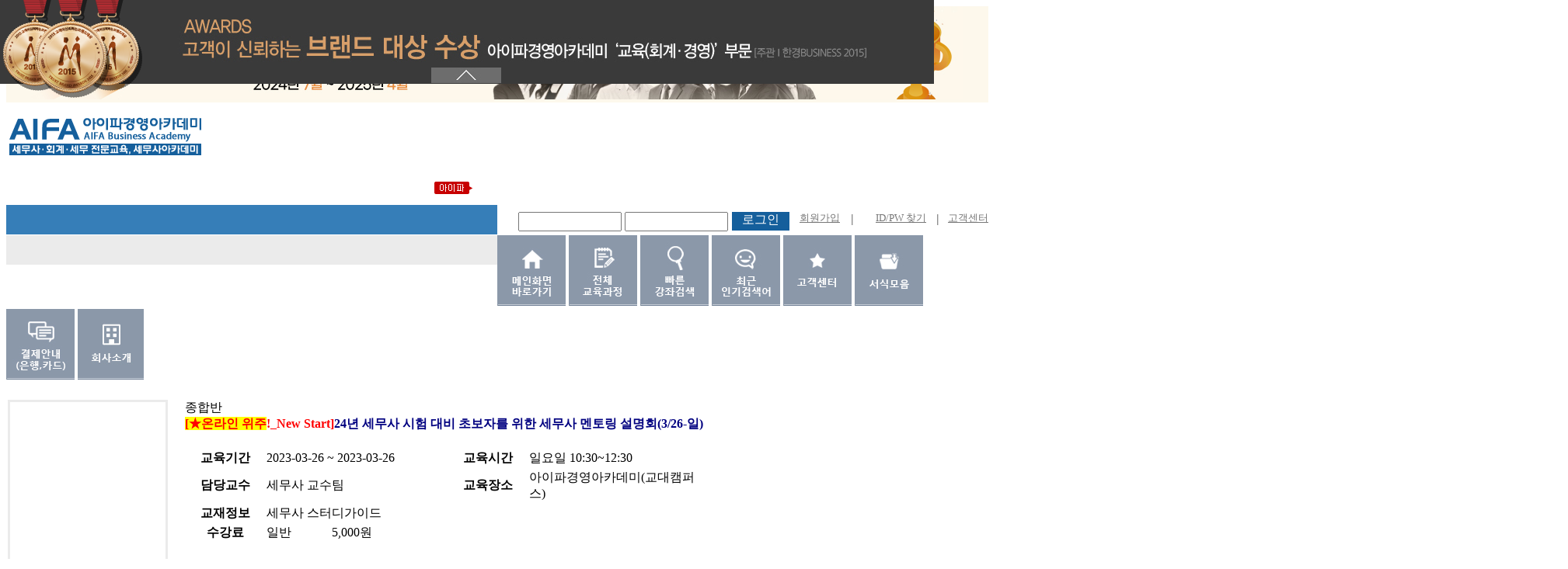

--- FILE ---
content_type: text/html; Charset=utf-8
request_url: https://www.aifacta.co.kr/AifaCta/TogetherClass/Index.asp?1=1&Goods_Idx=3556&BoardMode=Detail
body_size: 75804
content:

<!DocType html>
<html lang="ko">
<head>
<title> 아이파경영아카데미 세무사학원 </title>
<meta charset="utf-8" />
<meta http-equiv="Content-Type"         content="text/html; charset=UTF-8"/>
<meta name="viewport"                   content="width=device-width"/>
<meta name="description"                content="21주년 세무사 합격전문, 직장인, 전업대상, 수강료 대폭할인, 온라인 강의지원, 신규 합격수기공개, 서울교대역"/>
<meta property="og:type"                content="website"/>
<meta property="og:title"               content="아이파경영아카데미 세무사학원"/>
<meta property="og:description"         content="21주년 세무사 합격전문, 직장인, 전업대상, 수강료 대폭할인, 온라인 강의지원, 신규 합격수기공개, 서울교대역"/>
<meta property="og:image"               content="https://www.aifacta.co.kr/Images/Common/Naver.png"/>
<meta property="og:url"                 content="https://www.aifacta.co.kr"/>
<meta http-equiv="X-UA-Compatible"      content="IE=edge" />
<meta name="naver-site-verification"    content="220f6036e97bd35bc261ad71646b2ae2b7c8b0a2"/>
<meta name="google-site-verification"   content="5k8UI_tnf-0RMHPdIQ4PlTWqrD4JFnTWajih48lX5RQ" />
<link rel="stylesheet" type="text/css" charset="UTF-8" media="all" href="/PSetUp/Css/Style_AifaCta.css?ver=20260122044220" />
<link rel="stylesheet" type="text/css" charset="UTF-8" media="all" href="/PSetUp/Css/jquery-ui-1.10.3.custom.min.css" />
<link rel="stylesheet" type="text/css" charset="UTF-8" media="all" href="/PSetUp/Css/jquery.cleditor.css" />
<link rel="stylesheet" type="text/css" charset="UTF-8" media="all" href="/PSetUp/Css/slideshow.css" />
<link rel="stylesheet" type="text/css" href="//netdna.bootstrapcdn.com/font-awesome/4.1.0/css/font-awesome.min.css">
<script type="text/javascript" src="/PSetUp/Js/JQuery/jquery-1.9.1.min.js"></script>
<script type="text/javascript" src="/PSetUp/Js/JQuery/jquery-migrate-1.1.1.js"></script>
<script type="text/javascript" src="/PSetUp/Js/JQuery/jquery-ui-1.10.3.custom.min.js"></script>
<script type="text/javascript" src="/PSetUp/Js/JQuery/jquery.cookie.js"></script>
<script type="text/javascript" src="/PSetUp/Js/JQuery/jquery.flot.js"></script>
<script type="text/javascript" src="/PSetUp/Js/JQuery/ui/jquery.ui.dialog.js"></script>
<script type="text/javascript" src="/PSetUp/Js/JQuery/ui/jquery.banner.js"></script>
<script type="text/javascript" src="/PSetUp/Js/JQuery/ui/jquery.ui.datepicker.js"></script>
<script type="text/javascript" src="/PSetUp/Js/JQuery/cleditor/jquery.cleditor.js"></script>
<script type="text/javascript" src="/PSetUp/Js/JQuery/cleditor/jquery.cleditor.advancedtable.min.js"></script>
<script type="text/javascript" src="/PSetUp/Js/JScript.js"></script>
<script type="text/javascript" src="/AifaCta/Include/Common/JScript.asp?PATH_INFO=%2FAifaCta%2FTogetherClass%2FIndex%2Easp"></script>
<script type="text/javascript"> 
// www붙이기 (dev이면 생략)
var host = window.location.host.toLowerCase();
var currentAddress = window.location.href;
//if (host.indexOf("www") == -1 && host.indexOf("dev") == -1) {
if (host.substr(0,3)!="www" && host.substr(0,3)!="dev") {           // 호스트 네임이 www 또는 dev로 시작하지 않으면
    currentAddress = currentAddress.replace("http:", "https:");
    currentAddress = currentAddress.replace("//", "//www.");
    window.location.href = currentAddress;
} else {
    // HTTP -> HTTPS Redirect
    if (window.location.protocol != "https:")
        window.location.href = "https:" + window.location.href.substring(window.location.protocol.length);
}

$(document).ready(function(){
    $(".WHeader-Header3-Container").html(oMenu.MainMenu());
    $("div.MainMenu ul").hide();                                             // 상단 2 Depth 메뉴 설정
    $("div.MainMenu ul.nowMenu").show();
    $("div.MainMenu").hover(
        function(e){$("div.MainMenu ul.nowMenu").hide();$("ul", this).show();},
        function(e){$("ul", this).hide();$("div.MainMenu ul.nowMenu").show();}
    );
    $(".UContainer-Container-LSection").html(oMenu.LeftMenu());
    $(".UContainer-Container-Section-HGroup-Nav").html(oMenu.Nav(-1));
    $("#FixedContainer").height($("#UContainer").height()-0);
    LogAnalysis();
});

$(window).scroll(function(){
    var scrollTop   = $(document).scrollTop();
    var TopVal      = 0
    var divTop      = $("#FixedContainer").offset().top;
    var MaxTop      = $("#FixedContainer").height() - $("#FixedMenu").height();
    var QuickTop    = $("#FixedMenu").offset().top;
    if(divTop < $(document).scrollTop()) {
        if(MaxTop <= QuickTop){
            TopVal = scrollTop-divTop;
            if(scrollTop-divTop > MaxTop)   TopVal = MaxTop;
        }else{
            TopVal -= divTop - scrollTop;
        }
    }
    if(TopVal > MaxTop) TopVal = MaxTop;
    $("#FixedMenu").stop();
    $("#FixedMenu").animate({"top":TopVal});
});

function LogIn_Proc2(){
    var url = "/GContents/Include/Member/LogIn_Proc.asp";
    if($("#fLogin input[name=SSLYN]").prop("checked")){
        url = "https://www.aifacta.co.kr:4435/GContents/Include/Member/LogIn_Via.asp";
    }
    if(!$("#fLogin input[name=Member_ID]").val()){
        alert("ID를 입력해주세요.");
        $("#fLogin input[name=Member_ID]").focus();
        return;
    }
    if(!$("#fLogin input[name=Member_PWD]").val()){
        alert("비밀번호를 입력해주세요.");
        $("#fLogin input[name=Member_PWD]").focus();
        return;
    }
    $("#fLogin").attr("action", url);
    $("#fLogin").submit();
}

function TopHideBan() {
    var idx = arguments[0];
    if (idx==1) {
        $("#AifaCtaSchedule").hide();
    }
}
</script>

<!-- Facebook Pixel Code -->
<script>
  !function(f,b,e,v,n,t,s)
  {if(f.fbq)return;n=f.fbq=function(){n.callMethod?
  n.callMethod.apply(n,arguments):n.queue.push(arguments)};
  if(!f._fbq)f._fbq=n;n.push=n;n.loaded=!0;n.version='2.0';
  n.queue=[];t=b.createElement(e);t.async=!0;
  t.src=v;s=b.getElementsByTagName(e)[0];
  s.parentNode.insertBefore(t,s)}(window, document,'script',
  'https://connect.facebook.net/en_US/fbevents.js');
  fbq('init', '2616582778358117');
  fbq('track', 'PageView');
</script>
<noscript><img height="1" width="1" style="display:none"
  src="https://www.facebook.com/tr?id=2616582778358117&ev=PageView&noscript=1"
/></noscript>
<!-- End Facebook Pixel Code -->

</head>
<body>
<div id="WHeader">

	<!--기본 1개 배너-->

	<!-- 20240125 -->
	<div style="background:#fdf8ec;" align="center">
        <a href="https://www.aifacta.co.kr/AifaCta/event/event24.asp" ><img src="https://mfile.aifa.co.kr/MailingFolder/biz/cta/20240604_top.jpg" border="0"></a>
    </div>
	
	<!--2개 배너 div style="clear:both;overflow:hidden;width:100%">
		<div style="width:50%;height:120px;float:left;background:#5186e9;" align="right">
			<a href="http://www.aifacta.co.kr/AifaCta/ConsultCenter/Notice/Index.asp?B_Idx=36030&BoardMode=Detail"><img src="https://mfile.aifa.co.kr/MailingFolder/biz/cta/banner_181112_1.gif" border="0"></a>
		</div>
		<div style="width:50%;height:120px;float:right;background:#bfd7ff;" align="left">
		<a href="http://www.aifacta.co.kr/AifaCta/ConsultCenter/Notice/Index.asp?B_Idx=36030&BoardMode=Detail"><img src="https://mfile.aifa.co.kr/MailingFolder/biz/cta/banner_181112_2.gif" border="0"></a>
		</div>
    </div->

	<!--comming 11 -->
		<!--div style="background:#f15000;position:relative;" id="2">
			<div align="center"  style="position:relative;z-index:1; margin-right:5%;"><img src="https://mfile.aifa.co.kr/MailingFolder/biz/eaifa/popup/banner_170904_01.jpg" border="0"></div>
			<div align="right" style="position:absolute;top:0px;z-index:2;float:right;margin-left:88%"><img src="https://mfile.aifa.co.kr/MailingFolder/biz/eaifa/popup/banner_170904_02.jpg"  border="0"></div>	
		</div-->
	<!--//comming-->
    <div id="WHeaderSub" class="WHeader-Header1">
        <div class="WHeader-Header1-Container">
            <div class="WHeader-Header1-Container-Section1"><img src="/Images/Common/top_ban_award.png" style="position:absolute;top:0px;left:0px;z-index:2" alt="Gold Medal" /></div>
            <div class="WHeader-Header1-Container-Section2"><img src="/Images/Tmp/top_ban.jpg" style="position:absolute;top:0px;left:0px;z-index:1" alt="추후 삭제 예정 배너로 대체" />
                <div style="z-index:2;width:90px;position:absolute;top:87px;left:600px;margin-left:-45px;"><img src="/Images/Common/Banner_Hide.jpg" OnClick="HideDay2('WHeaderSub');" style="cursor:pointer;"></div>
            </div>
        </div> 
    </div>
    <div id="WHeaderSub2" style="display:none;">
        <div style="width:1200px;margin:0px auto;position:relative;">
            <div style="width:90px;position:absolute;top:0px;left:600px;margin-left:-45px;">
                <img src="/Images/Common/Banner_Show.jpg" OnClick="ShowMe2('WHeaderSub');" style="cursor:pointer;">
            </div>
        </div>
    </div>
    <div class="WHeader-Header2">
        <div class="WHeader-Header2-Container">
            <div class="WHeader-Header2-Container-Section1"><a href="/"><img src="/Images/Common/Logo_Cta.png" style="margin:15px auto;" alt="Logo" OnFocus="this.blur();" /></a></div>
            <div class="WHeader-Header2-Container-Section2">
                <form id="fLogin" name="fLogin" method="post" action="/GContents/Member/LogIn_Proc.asp">
                <input type="hidden" name="RtnPage" value="/AifaCta/TogetherClass/Index.asp">
                <div style="width:600px;height:30px;margin:10px 0px 0px 0px;text-align:right;">
                    <div style="margin-left:10px;float:right;color:#555555;font-weight:bold;font-size:14px;">
                     <span style="color:#333333;font-weight:bold;font-size:14px;"></span><span style="color:#ab3f3d;font-weight:bold;font-size:14px;"></span>
                    </div>
                    <div style="float:right;margin-top:1px;"><img src="/Images/AifaCta/Common/top_icon.png"></div>
                </div>
                <div style="width:630px;height:40px;text-align:right;float:right;">   
                    <div style="width:63px;float:right;margin:8px 0px 0px 0px;"><a href="/AifaCta/OnlineCenter/Index.asp" style="color:#777777;font-size:13px;">고객센터</a></div>      
                    <div style="float:right;margin:10px 0px 0px 0px;"><span style="font-weight:bold;color:#777777;">|</span></div>           
                
                    <div style="width:80px;float:right;margin:8px 13px 0px 13px;"><a href="javascript:SearchIDPW();" style="color:#777777;font-size:13px;">ID/PW 찾기</a></div>
                    <div style="float:right;margin:10px 0px 0px 0px;"><span style="font-weight:bold;color:#777777;">|</span></div>
                    <div style="width:65px;float:right;margin:8px 14px 0px 0px;"><a href="/AifaCta/Member/MemberAdd/BecomeMember.asp" style="color:#777777;font-size:13px;">회원가입</a></div>
                    <div style="margin-top:10px;float:right;">
                        <input type="text" name="Member_ID" value="" style="width:125px;height:19px;">
                        <input type="password" name="Member_PWD" value="" style="width:125px;height:19px;" OnKeyUp="if(13 == event.keyCode){LogIn_Proc();}"><a href="javascript:LogIn_Proc();"><div style="width:74px;background:#155f9c;color:#ffffff;float:right;text-align:center;padding-bottom:3px;margin-left:5px;">로그인</div></a>
                    </div>
                
                </div>
                </form>
            </div>
        </div>
    </div>
    <div class="WHeader-Header3">
            <div style="width:50%;height:38px;background:#367eb8;float:left;margin-top:1px;"></div>
            <div style="width:50%;height:38px;background:#ebebeb;float:left;margin-top:1px;"></div>
            <div class="WHeader-Header3-Container">
            <!-- Top Menu -->
            <!-- Top Menu -->
            </div>        
    </div>
    <div class="WHeader-Header4">
        <div class="WHeader-Header4-Container">
            <img id="AifaCtaSchedule" src="/Images/GContents/Main/event_ban4.gif" style="z-index:1000;top:120px;margin-left:1210px;-webkit-margin-start:1210px;position:absolute;cursor:pointer;" usemap="#MapBan1" OnClick="javascript:ViewConsult();">
            <map name="MapBan1">
                <area shape="rect" coords="154,3,176,24" href="javascript:TopHideBan(1);"/>
            </map>
        </div>
    </div>
</div>

<script type="text/javascript"> 
var cBirthDate = new Date(1990, 0, 1);
$(document).ready(function(){
    $(document).on("click", ".ul-tab-li a", function(){
        var linkID = $(this).attr("href").split("_")[1];
        $(".ul-tab-li a").removeClass("selected");
        $(this).addClass("selected");
        $("input[name=SearchMethod]").val(linkID);
        switch(linkID){
            case "1":
                $("#fSearch1 input[name=pMember_Email1]").val("");
                $("#fSearch1 input[name=pMember_Email2]").val("");
                $("#fSearch2 input[name=pMember_Email1]").val("");
                $("#fSearch2 input[name=pMember_Email2]").val("");
                $(".thHP").show();
                $(".thEmail").hide();
                break;
            case "2":
                $("#fSearch1 input[name=pMember_HP2]").val("");
                $("#fSearch1 input[name=pMember_HP3]").val("");
                $("#fSearch2 input[name=pMember_HP2]").val("");
                $("#fSearch2 input[name=pMember_HP3]").val("");
                $(".thEmail").show();
                $(".thHP").hide();
                break;
        }
    });
});

function GoRemoteSupport(){
    if(!confirm("본 프로그램은 수강장애 원격지원 프로그램입니다.\n1대1방식으로 원격을 할 수 있는 프로그램으로 담당자와의 사전협의를 통하여 지원 받으실 수 있습니다.\n원격지원을 원할 시 02-522-8577로 연락 부탁드립니다.")){
        return;
    }

    var openNewWindow = window.open("about:blank");
    openNewWindow.location.href="//www1.startsupport.com/aifa001";
}

function PassChk(){
    $("#PassChk").dialog({
        title: "비밀번호 확인",
        width: 350,
        height: 200,
        buttons:{
            "닫기": function() { 
                        $(this).dialog("close"); 
                      } 
        },
        modal: true,
        open: function(event, ui){
            $(".ui-widget-overlay").css("background", "#000000");
            $("input:visible:first-child" , $(this)).blur();
            $("button").mouseover(function(){
                $("button").removeClass("ui-state-hover");
            });
            $("button").on("click", function(){
                $("button").removeClass("ui-state-focus");
                $("button").removeClass("ui-state-active");
            });
        }
    }).prev(".ui-dialog-titlebar").css("background","#D2D2D2").css("border", "0px");
}

function LogIn(){
    $("#LogIn").dialog({
        title: "로그인",
        width: 450,
        height: 455,
        modal: true,
        open: function(event, ui){
            $(".ui-widget-overlay").css("background", "#000000");
            $(".ui-widget-overlay").css("opacity", "0.6");
            $('.ui-widget').css("background", "#ffffff");
            $("input:visible:first-child" , $(this)).blur();
            $("button").mouseover(function(){
                $("button").removeClass("ui-state-hover");
            });
            $("#fLogin input[name=Member_ID]").focus();
        }
    }).prev(".ui-dialog-titlebar").css("background","#D2D2D2").css("border", "0px");
}

function SearchIDPW(){
    $("#LogIn").dialog("close");
    $("#SearchIDPW").dialog({
        title: "아이디/비밀번호 찾기",
        width: 480,
        height: 570,
        modal: true,
        open: function(event, ui){
            $(".ui-widget-overlay").css("background", "#000000");
            $(".ui-widget-overlay").css("opacity", "0.6");
            $('.ui-widget').css("background", "#ffffff");
            $("input:visible:first-child" , $(this)).blur();
            $("button").mouseover(function(){
                $("button").removeClass("ui-state-hover");
            });
            $("button.ui-dialog-titlebar-close").on("click",function(){
                $("#fSearch1")[0].reset();
                $("#fSearch2")[0].reset();
            }),
            $("#fSearch1 input[name=pMember_Name]").focus();
        }
    }).prev(".ui-dialog-titlebar").css("background","#D2D2D2").css("border", "0px");
}

function LogIn_Proc(){
    var url = "/GContents/Include/Member/LogIn_Proc.asp";
    if($("#fLogin input[name=SSLYN]").prop("checked")){
        url = "https://www.aifacta.co.kr:4435/GContents/Include/Member/LogIn_Via.asp";
    }
    if(!$("#fLogin input[name=Member_ID]").val()){
        alert("ID를 입력해주세요.");
        $("#fLogin input[name=Member_ID]").focus();
        return;
    }
    if(!$("#fLogin input[name=Member_PWD]").val()){
        alert("비밀번호를 입력해주세요.");
        $("#fLogin input[name=Member_PWD]").focus();
        return;
    }
    $("#fLogin").attr("action", url);
    $("#fLogin").submit();
}

function LogOut(){
    $("#fLogin").attr("action", "/GContents/Include/Member/LogOut_Proc.asp")
    $("#fLogin").submit();
}

function PSubmit(){
    if($("input[name=Password_Chk]").val()!=""){
        dataStr = "Member_PWD="+$("input[name=Password_Chk]").val();
        $.ajax({
           type: "POST",
           async : true,
           url: "/GContents/Include/Member/PassChk_Proc.asp",
           data: dataStr,
           success: function(Data, Status, xhr){
               if(Data=="OK"){
                   location.href = "/GContents/MyClass/Member/Index.asp";
               } else if(Data=="FAIL"){
                   alert("패스워드가 일치하지 않습니다.");
               }
          },
          error: function(xhr, Status, error){},
          complete: function(xhr, Status){}
        });
    } else{
        alert("패스워드를 정확히 입력해주세요.");
    }
}

function DirectSearch(){
    $("#divDirectSearch").dialog({
        title: "빠른 강좌 검색",
        width: 460,
        height:150,
        modal: true,
        open: function(event, ui){
            $(".ui-widget-overlay").css("background", "#000000");
            $(".ui-widget-overlay").css("opacity", "0.6");
            $('.ui-widget').css("background", "#ffffff");
            $("input:visible:first-child" , $(this)).blur();
            $("button").mouseover(function(){
                $("button").removeClass("ui-state-hover");
            });
        }
    }).prev(".ui-dialog-titlebar").css("background","#D2D2D2").css("border", "0px");
}

function HotKeyword(){
    $("#divHotKeyword").dialog({
        title: "최근 인기검색어",
        width: 300,
        height:350,
        modal: true,
        position: ["right","center"],
        open: function(event, ui){
            $(".ui-widget-overlay").css("background", "#000000");
            $(".ui-widget-overlay").css("opacity", "0.6");
            $('.ui-widget').css("background", "#ffffff");
            $("input:visible:first-child" , $(this)).blur();
            $("button").mouseover(function(){
                $("button").removeClass("ui-state-hover");
            });
        }
    }).prev(".ui-dialog-titlebar").css("background","#D2D2D2").css("border", "0px");
}

function BankInfo(){
    $("#divBankInfo").dialog({
        title: "은행입금계좌/카드결제안내",
        width: 460,
        height: 760,
        modal: true,
        open: function(event, ui){
            $(".ui-widget-overlay").css("background", "#000000");
            $(".ui-widget-overlay").css("opacity", "0.6");
            $('.ui-widget').css("background", "#ffffff");
            $("input:visible:first-child" , $(this)).blur();
            $("button").mouseover(function(){
                $("button").removeClass("ui-state-hover");
            });
            $("#fLogin input[name=Member_ID]").focus();
        }
    }).prev(".ui-dialog-titlebar").css("background","#D2D2D2").css("border", "0px");
}

function FSearch(){
    if($("#fSearch input[name=SearchContent]").val().length < 2){
        alert("검색어는 2글자 이상 넣어주세요.");
        return;
    }
    $("#fSearch").attr("action", "/AifaCta/Search/Index.asp");
    $("#fSearch").submit();
}


function ViewConsult(){
    //if(""==""){
        //alert("로그인이 필요합니다.");
		//NeedLogIn();
        //return;
    //}
    $("#divConsult").dialog({
        title: "과정 상담문의",
        width: 500,
        height: 565,
        modal: true,
        open: function(event, ui){
            $(".ui-widget-overlay").css("background", "#000000");
            $(".ui-widget-overlay").css("opacity", "0.6");
            $('.ui-widget').css("background", "#ffffff");
            $("input:visible:first-child" , $(this)).blur();
            $("button").mouseover(function(){
                $("button").removeClass("ui-state-hover");
            });
        }
    }).prev(".ui-dialog-titlebar").css("background","#D2D2D2").css("border", "0px");
}


function FSubmit(){
    try{   
        // 거주지 삭제 처리
        // 수정일자: 2020-08-24  |  수정자명: 강명종  |  수정요청: 곽현규
        // var arrColumn   = "cMember_Name,Consult_HP2,Consult_HP3,Consult_Email1,Consult_Email2,Consult_Sido,Consult_Sigungu,cJob_Code,Consult_Title,Consult_Contents".split(",");
        // var arrName     = "이름,휴대폰,휴대폰,이메일,이메일,거주지,거주지,직업,제목,상담내용".split(",");
        var arrColumn   = "cMember_Name,Consult_HP2,Consult_HP3,cJob_Code,Consult_Title,Consult_Contents".split(",");
        var arrName     = "이름,휴대폰,휴대폰,직업,제목,상담내용".split(",");
        var arrKind     = "s,i,i,s,s".split(",");
        var tmp         = false;

        for(var i=0; i<arrColumn.length; i++){
            switch(arrColumn[i]){
                case "Consult_Email2":
                    if(!EmailPattern.test($("#fConsult input[name=Consult_Email1]").val() + "@" + $("#fConsult input[name=Consult_Email2]").val())){
                        alert("잘못된 이메일형식입니다.\n\n다시 입력해주세요.");
                        $("#fConsult input[name=Member_Email1]").val("");
                        $("#fConsult input[name=Member_Email2]").val("");
                        $("#fConsult input[name=Member_Email1]").focus();
                        return;
                    }
                    break;
                case "Consult_HP3":
                    if(!HPPattern.test($("#fConsult select[name=Consult_HP1]").val() + "-" + $("#fConsult input[name=Consult_HP2]").val() + "-" + $("#fConsult input[name=Consult_HP3]").val())){
                        alert("잘못된 휴대폰형식입니다.\n\n다시 입력해주세요.");
                        $("#fConsult input[name=Member_HP2]").val("");
                        $("#fConsult input[name=Member_HP3]").val("");
                        $("#fConsult input[name=Member_HP2]").focus();
                        return;
                    }
                    break;
                case "cJob_Code":
                    if(!$("#fConsult input[name=" + arrColumn[i] + "]").is(":checked")){
                        alert(arrName[i] + "을 하나이상 체크해주세요.");
                        return;
                    }  
                    break;
                case "Consult_Contents":
                    if(!$("#fConsult textarea[name=" + arrColumn[i] + "]").val()){
                        alert(arrName[i] + "을 입력해주세요.");
                        return;
                    }  
                    break;
                default :
                    if(!$("#fConsult input[name=" + arrColumn[i] + "]").val()){
                        alert(arrName[i] + " 항목이 빠졌습니다.");
                        $("#fConsult input[name=" + arrColumn[i] + "]").val("");
                        $("#fConsult input[name=" + arrColumn[i] + "]").focus();
                        return;
                    }
                    if("i" == arrKind[i]){
                        if(isNaN($("#fConsult input[name=" + arrColumn[i] + "]").val())){
                            alert(arrName[i] + " 항목은 숫자만 가능합니다.");
                            $("#fConsult input[name=" + arrColumn[i] + "]").val("");
                            $("#fConsult input[name=" + arrColumn[i] + "]").focus();
                            return;
                        }
                    }
            }
        }
        $("#fConsult").attr("action", "/GContents/Include/GBoard/GBoard/WriteConsult_Proc.asp");
        $("#fConsult").submit();
    }catch(e){
        alert("관리자에게 문의하세요.");
    }
}

</script>
<div id="PassChk" style="display:none;">
    <div style="color:#6699ff;">* 본인확인을 위해 비밀번호를 입력해주세요.</div>
    <div style="margin-top:5px;">
        <table>
            <tr>
                <th style="width:100px;text-align:left;height:30px;"> 비밀번호 </th>
                <td style="width:150px;"><input type="password" name="Password_Chk" style="width:130px;" OnKeyUp="if(13 == event.keyCode){PSubmit();}"></td>
                <td><input type="button" value=" 확인 " class="Button" OnClick="PSubmit();"></td>
            </tr>
        </table>
    </div>
</div>
<!-- ***********************************아이디/비밀번호찾기*********************************** -->
<div id="SearchIDPW" style="display:none;">
    <div style="width:420px;margin:30px auto;">
        <div>
            <img src="/Images/Common/login_11.png" alt="아이디/비밀번호 찾기">
        </div>
        <ul class="ul-tab" style="width:100%;margin-top:25px;">
            <li class="ul-tab-li" style="width:50%;"><a href="#Link_1" class="selected">휴대폰 인증</a></li>
            <li class="ul-tab-li" style="width:50%;"><a href="#Link_2">이메일 인증</a></li>
        </ul>
        <div class="Detail">
            <input type="hidden" name="SearchMethod" value="1">
            <table class="Detail-DetailTable">
                <tr><th class="Detail-DetailTable-th" style="font-weight:normal;">아이디 찾기</th></tr>
                <tr>
                    <td class="Detail-DetailTable-td">
                    <form id="fSearch1" name="fSearch1" method="post">
                    <table style="width:340px;margin:10px auto;border-bottom:1px solid #dddddd;">
                        <tr>
                            <th style="font-weight:bold;text-align:left;"><div style="width:55px;float:left;">이름</div><div style="width:285px;float:left;"><input type="text" name="pMember_Name" style="width:283px;"></div></th>
                        </tr>
                        <tr>
                            <th style="width:font-weight:bold;text-align:left;padding-top:5px;" class="thHP"><div style="width:55px;float:left;">휴대폰</div>
                                <div style="width:285px;float:left;">
                                <select style="width:77px;" name="pMember_HP1"><option value="010"> 010 </option><option value="011"> 011 </option><option value="016"> 016 </option><option value="017"> 017 </option><option value="018"> 018 </option><option value="0505"> 0505 </option></select> - 
                                <input type="text" name="pMember_HP2" style="width:85px;" maxlength="4"> - 
                                <input type="text" name="pMember_HP3" style="width:85px;" maxlength="4">
                                </div>
                            </th>
                        </tr>
                        <tr>
                            <th style="font-weight:bold;text-align:left;padding-top:5px;display:none;" class="thEmail"><div style="width:55px;float:left;">이메일</div><div style="width:285px;float:left;"><input type="text" name="pMember_Email1" style="width:129px;"> @ <input type="text" name="pMember_Email2" style="width:129px;"></div>
                            </th>
                        </tr>
                        <tr><th style="text-align:center;padding:10px 0px 15px 0px;"><img src="/Images/Common/login_09.png" alt="아이디 찾기" OnClick="SearchIDOK();" style="cursor:pointer;"/></th></tr>
                    </table>                        
                    <div id="IDSearchResult" style="text-align:center;"></div>
                    </form>
                    </td>
                </tr>
                <tr><th class="Detail-DetailTable-th" style="font-weight:normal;">비밀번호 찾기</th></tr>
                <tr>
                    <td class="Detail-DetailTable-td">
                    <form id="fSearch2" name="fSearch2" method="post">
                    <table style="width:340px;margin:10px auto;border-bottom:1px solid #dddddd;">
                        <tr>
                            <th style="font-weight:bold;text-align:left;">
                                <div style="width:55px;float:left;">이름</div><div style="width:110px;float:left;"><input type="text" name="pMember_Name" style="width:110px;"></div>
                                <div style="width:60px;float:left;text-align:center;">아이디</div><div style="width:115px;float:left;"><input type="text" name="pMember_ID" style="width:113px;"></div>
                            </th>
                        </tr>
                        <tr>
                            <th style="width:font-weight:bold;text-align:left;padding-top:5px;" class="thHP"><div style="width:55px;float:left;">휴대폰</div>
                                <div style="width:285px;float:left;">
                                <select style="width:77px;" name="pMember_HP1"><option value="010"> 010 </option><option value="011"> 011 </option><option value="016"> 016 </option><option value="017"> 017 </option><option value="018"> 018 </option><option value="0505"> 0505 </option></select> - 
                                <input type="text" name="pMember_HP2" style="width:85px;" maxlength="4"> - 
                                <input type="text" name="pMember_HP3" style="width:85px;" maxlength="4">
                                </div>
                            </th>
                        </tr>
                        <tr>
                            <th style="font-weight:bold;text-align:left;padding-top:5px;display:none;" class="thEmail"><div style="width:55px;float:left;">이메일</div><div style="width:285px;float:left;"><input type="text" name="pMember_Email1" style="width:129px;"> @ <input type="text" name="pMember_Email2" style="width:129px;"></div>
                            </th>
                        </tr>
                        <tr><th style="text-align:center;padding:10px 0px 15px 0px;"><img src="/Images/Common/login_10.png" alt="비밀번호 찾기" OnClick="SearchPWDOK();" style="cursor:pointer"/></th></tr>
                    </table>
                    </form>
                    <span id="PWDSearchResult"></span>
                    </td>
                </tr>
            </table>
        </div>
    </div>
</div>

<!-- ***********************************빠른 강좌검색*********************************** -->
<div id="divDirectSearch" style="display:none;">
    <form id="fSearch" name="fSearch" method="post">
    <div style="width:385px;margin:25px auto;border:1px solid #dddddd;background:#F2F3F5;padding:5px 20px;">
        <span style="font-weight:bold;">검색</span> &nbsp;
        <select name="SearchItem" style="width:100px;">
            <!--option value="">전체</option-->
            <option value="1">강의</option>
            <option value="2">강사</option>
            <!--option value="3">교재</option-->
        </select>
        <input type="text" name="SearchContent" style="width:195px;margin-right:10px;" OnKeyUp="if(13 == event.keyCode){FSearch();}"/>
        <img src="/Images/Buttons/btn_search.jpg" src="검색" style="margin-bottom:2px;" OnClick="FSearch();">
    </div>
    </form>
</div>
<!-- ***********************************최근 인기검색어*********************************** -->
<div id="divHotKeyword" style="display:none;">
    <div style="width:240px;margin:20px auto 20px;">
    <div style="overflow:hidden;margin-top:5px;">    <div style="border:1px solid #E1E1E1;color:#999999;padding:2px 5px 0px 5px;display:inline-block;float:left;font-size:11px;">1</div>    <div style="width:200px;float:left;margin:2px 0px 0px 8px;" class="Ellips"><a href="/AifaCta/Search/Index.asp?SearchItem=1&SearchContent=%EC%84%B8%EB%AC%B4"><span style="color:#EF3B00;font-weight:bold;">세무</span></a></div></div><div style="overflow:hidden;margin-top:5px;">    <div style="border:1px solid #E1E1E1;color:#999999;padding:2px 5px 0px 5px;display:inline-block;float:left;font-size:11px;">2</div>    <div style="width:200px;float:left;margin:2px 0px 0px 8px;" class="Ellips"><a href="/AifaCta/Search/Index.asp?SearchItem=1&SearchContent=%EC%84%B8%EB%AC%B4%EC%82%AC">세무사</a></div></div><div style="overflow:hidden;margin-top:5px;">    <div style="border:1px solid #E1E1E1;color:#999999;padding:2px 5px 0px 5px;display:inline-block;float:left;font-size:11px;">3</div>    <div style="width:200px;float:left;margin:2px 0px 0px 8px;" class="Ellips"><a href="/AifaCta/Search/Index.asp?SearchItem=1&SearchContent=%EA%B8%B0%EB%B3%B8%EC%A2%85%ED%95%A9">기본종합</a></div></div><div style="overflow:hidden;margin-top:5px;">    <div style="border:1px solid #E1E1E1;color:#999999;padding:2px 5px 0px 5px;display:inline-block;float:left;font-size:11px;">4</div>    <div style="width:200px;float:left;margin:2px 0px 0px 8px;" class="Ellips"><a href="/AifaCta/Search/Index.asp?SearchItem=1&SearchContent=%ED%9A%8C%EA%B3%84">회계</a></div></div><div style="overflow:hidden;margin-top:5px;">    <div style="border:1px solid #E1E1E1;color:#999999;padding:2px 5px 0px 5px;display:inline-block;float:left;font-size:11px;">5</div>    <div style="width:200px;float:left;margin:2px 0px 0px 8px;" class="Ellips"><a href="/AifaCta/Search/Index.asp?SearchItem=1&SearchContent=%EB%A7%88%EA%B0%90%EC%9E%84%EB%B0%95">마감임박</a></div></div><div style="overflow:hidden;margin-top:5px;">    <div style="border:1px solid #E1E1E1;color:#999999;padding:2px 5px 0px 5px;display:inline-block;float:left;font-size:11px;">6</div>    <div style="width:200px;float:left;margin:2px 0px 0px 8px;" class="Ellips"><a href="/AifaCta/Search/Index.asp?SearchItem=1&SearchContent=%ED%95%B5%EC%8B%AC%EC%9D%B4%EB%A1%A0">핵심이론</a></div></div><div style="overflow:hidden;margin-top:5px;">    <div style="border:1px solid #E1E1E1;color:#999999;padding:2px 5px 0px 5px;display:inline-block;float:left;font-size:11px;">7</div>    <div style="width:200px;float:left;margin:2px 0px 0px 8px;" class="Ellips"><a href="/AifaCta/Search/Index.asp?SearchItem=1&SearchContent=%EC%84%B8%EB%B2%95">세법</a></div></div><div style="overflow:hidden;margin-top:5px;">    <div style="border:1px solid #E1E1E1;color:#999999;padding:2px 5px 0px 5px;display:inline-block;float:left;font-size:11px;">8</div>    <div style="width:200px;float:left;margin:2px 0px 0px 8px;" class="Ellips"><a href="/AifaCta/Search/Index.asp?SearchItem=1&SearchContent=%EC%9E%AC%EA%B2%BD%EA%B4%80%EB%A6%AC%EC%82%AC">재경관리사</a></div></div><div style="overflow:hidden;margin-top:5px;">    <div style="border:1px solid #E1E1E1;color:#999999;padding:2px 5px 0px 5px;display:inline-block;float:left;font-size:11px;">9</div>    <div style="width:200px;float:left;margin:2px 0px 0px 8px;" class="Ellips"><a href="/AifaCta/Search/Index.asp?SearchItem=1&SearchContent=%EB%B6%80%EA%B0%80%EA%B0%80%EC%B9%98%EC%84%B8">부가가치세</a></div></div><div style="overflow:hidden;margin-top:5px;">    <div style="border:1px solid #E1E1E1;color:#999999;padding:2px 5px 0px 5px;display:inline-block;float:left;font-size:11px;">10</div>    <div style="width:200px;float:left;margin:2px 0px 0px 8px;" class="Ellips"><a href="/AifaCta/Search/Index.asp?SearchItem=1&SearchContent=%EC%9E%AC%EA%B2%BD%EA%B4%80%EB%A6%AC">재경관리</a></div></div>
    </div>
</div>
<!-- ***********************************은행입금계좌/카드결제안내*********************************** -->
<div id="divBankInfo" style="display:none;z-index:1000;">
    <div style="width:410px;margin:10px auto;">
        <div style="font-weight:bold;">입금계좌번호 안내</div>
        <table style="width:100%;margin:5px 0px 15px 0px;border:1px solid #DDDDDD;">
            <tr>
                <td style="width:190px;background:#F2F3F5;padding:8px 0px 5px 15px;">교대캠퍼스</td>
                <td style="width:190px;background:#F2F3F5;padding:8px 0px 5px 15px;">&nbsp;</td>
            </tr>
            <tr>
                <td style="padding:10px 0px 10px 15px;border:1px solid #DDDDDD;">
                    <img src="/Images/Common/img_Shinhan.gif" alt="신한은행"><br>
                    <div style="color:#0075BB;font-size:14px;font-weight:bold;margin-top:8px;">140-007-010077</div>예금주: ㈜아이파비즈
                </td>
                <!--<td style="padding:10px 0px 10px 15px;border:1px solid #DDDDDD;">
                    <img src="/Images/Common/img_Woori.gif" alt="우리은행"><br>
                    <div style="color:#0075BB;font-size:14px;font-weight:bold;margin-top:8px;">1005-101-058052</div>예금주:(주)한국경영교육원
                </td>-->
            </tr>
        </table>
        <div style="font-weight:bold;">신용카드 ISP 결제안내</div>
        <div style="width:100%;margin:5px 0px 15px 0px;border:1px solid #DDDDDD;">
            <div style="margin:20px 10px 15px 10px;letter-spacing:-0.2px;line-height:14px;">
                인터넷안전결제(ISP)는 전자상거래(인터넷쇼핑몰) 이용시 신용카드번호 및 비밀번호 등을 입력함으로서 발생할 수 있는 <font color="#F03900" style="line-height:14px;">개인정보 유출의 문제점을 원천적으로 차단</font>할 수 있는 전자상거래 전용 신용카드 결제 수단입니다. <br><br>
                인터넷안전결제(ISP)는 전자인증방식과 카드사와 회원만이 카드정보를 공유하므로 안전합니다.<br>
                인터넷안전결제(ISP)는 <font color="#F03900" style="line-height:14px;">해당 카드사에서 진행하는 무료서비스</font>입니다.
            </div>
            <div style="width:345px;margin:0px auto 20px;">
                <a href="https://card.kbcard.com/CXPRISVC0132.cms" target="_blank"><img src="/Images/Common/img_ISP1.gif" alt="국민카드 ISP"></a>
                <a href="https://www.bccard.com/app/card/ContentsLinkActn.do?pgm_id=ind0461" target="_blank"><img src="/Images/Common/img_ISP2.gif" alt="BC카드 ISP"></a>
            </div>
        </div>
        <div style="font-weight:bold;">안심클릭/공인인증서 사용 의무화 안내</div>
        <div style="width:100%;margin:5px 0px 5px 0px;border:1px solid #DDDDDD;">
            <div style="margin:20px 10px 15px 10px;letter-spacing:-0.2px;line-height:14px;">
                정부의 공인인증 의무화 방침에 따라 인터넷쇼핑몰에서 10만원 이상 상품 구매결제시 공인인증서 사용이 의무화됩니다.<br>
                이에 따라 11월부터 이미 인터넷안전결제(ISP)를 시행하고 있는 BC카드/국민카드와 별도로 다른 카드사에서도 안전거래를 위해 안심클릭과 공인인증 사용을 2004년 2월 10일부터 시행됩니다.<br>
                (2월 9일까지는 일반결제와 안심클릭/공인인증 중 선택해서 사용가능합니다.)
            </div>
            <div style="width:380px;margin:0px auto 20px;">
                <img src="/Images/Common/img_Bank.gif">
            </div>
        </div>
        <div style="text-align:right;color:#8B98A9;">※ 자세한 사항은 각 카드사 홈페이지를 참고하시기 바랍니다.</div>
    </div>
</div>


<!-- ***********************************과정 상담문의*********************************** -->
<div id="divConsult" style="display:none;">
<form id="fConsult" name="fConsult" method="post">
    <div style="width:90%;margin:10px auto;border:1px solid #dddddd;background:#F2F3F5;padding:5px 20px;">
        <span style="font-weight:bold;">과정선택</span> &nbsp;
        <select name="cCategory_Idx" style="width:200px;">
            <option value="4">세무사</option><option value="92">회계/세무 강좌</option><option value="10">재경자격증</option><option value="15">전산세무회계</option><option value="25">경영자격증</option><option value="33">토익</option>
        </select>
    </div>
    <div style="width:90%; margin:10px auto;border:1px solid #dddddd;padding:20px 15px 20px 20px;">
        <div style="vertical-align:middle;overflow:hidden;">
            <div style="width:55px;text-algin:left;font-weight:bold;float:left;margin-top:3px;">이름</div>
            <div style="float:left;margin-right:10px;"><input type="text" name="cMember_Name" style="width:105px;ime-mode:active;"> </div>
            <!--<div style="width:65px;text-algin:left;font-weight:bold;float:left;margin-top:3px;">생년월일</div>
            <div style="float:left;"><input type="text" name="cMember_Birth" style="width:120px;"> </div> -->
			<input type="hidden" name="cMember_Birth" style="width:120px;">
        </div>
        <div style="vertical-align:middle;overflow:hidden;margin-top:5px;">
            <div style="width:55px;text-algin:left;font-weight:bold;float:left;margin-top:3px;">연락처</div>
            <div style="float:left;margin-right:10px;">
            <select style="width:80px;" name="Consult_HP1"><option value="010"> 010 </option><option value="011"> 011 </option><option value="016"> 016 </option><option value="017"> 017 </option><option value="018"> 018 </option><option value="0505"> 0505 </option></select> - 
                <input type="text" name="Consult_HP2" value="" style="width:80px;ime-mode:disabled;" MaxLength="4"> - 
                <input type="text" name="Consult_HP3" value="" style="width:80px;ime-mode:disabled;" MaxLength="4">
            </div>
        </div>
        <!--<div style="vertical-align:middle;overflow:hidden;margin-top:5px;">
            <div style="width:55px;text-algin:left;font-weight:bold;float:left;margin-top:3px;">이메일</div>
            <div style="float:left;margin-right:10px;">
                <input type="text" name="Consult_Email1" value="" style="width:141px;ime-mode:inactive;"> @
                <input type="text" name="Consult_Email2" value="" style="width:141px;ime-mode:inactive;">
            </div>
        </div>-->
		<input type="hidden" name="Consult_Email1" value="" style="width:141px;ime-mode:inactive;"> 
                <input type="hidden" name="Consult_Email2" value="" style="width:141px;ime-mode:inactive;">
        <!-- div style="vertical-align:middle;overflow:hidden;margin-top:5px;">
            <div style="width:45px;text-algin:left;font-weight:bold;float:left;margin-top:3px;">거주지</div>
            <div style="float:left;margin-right:10px;">
                시/도&nbsp;&nbsp;<input type="text" name="Consult_Sido" value="" style="width:68px;" ReadOnly>&nbsp;&nbsp;&nbsp;
                시/군/구&nbsp;&nbsp;&nbsp;<input type="text" name="Consult_Sigungu" value="" style="width:120px;" ReadOnly>
            </div>
        </div -->
        <div style="vertical-align:middle;overflow:hidden;margin-top:5px;">
            <div style="width:90px;;text-algin:left;font-weight:bold;float:left;margin-top:3px;">선행학습유무</div>
            <div style="float:left;margin-right:10px;">
            
			<input type="radio" name="Pre_Learning_Code" value="1" class="FeCheck"> <b>Y</b>
			<input type="radio" name="Pre_Learning_Code" value="2" class="FeCheck"> <b>N</b>
            </div>
        </div>
        <div style="vertical-align:middle;overflow:hidden;margin-top:5px;">
            <div style="width:55px;text-algin:left;font-weight:bold;float:left;margin-top:3px;">직업</div>
            <div style="width:320px;float:left;margin-right:10px;">
            

			<input type="radio" name="cJob_Code" value="1" class="FeCheck"> 직장인 
			<input type="radio" name="cJob_Code" value="3" class="FeCheck"> 학생
			<input type="radio" name="cJob_Code" value="4" class="FeCheck"> 전업수험생 
			<input type="radio" name="cJob_Code" value="8" class="FeCheck"> 기타 

            </div>
        </div>
        <div style="vertical-align:middle;overflow:hidden;margin-top:5px;">
            <div style="width:55px;text-algin:left;font-weight:bold;float:left;margin-top:3px;">제&nbsp;&nbsp;&nbsp;&nbsp;&nbsp;목</div>
            <div style="float:left;margin-left:10px;"><input type="text" name="Consult_Title" value="" style="width:305px;ime-mode:active;"> </div>
        </div>
        <div style="vertical-align:middle;overflow:hidden;margin-top:5px;">
            <div style="width:55px;text-algin:left;font-weight:bold;float:left;margin-top:3px;">상담내용</div>
            <div style="float:left;margin-left:10px;"><textarea name="Consult_Contents" style="width:350px;height:100px;ime-mode:active;"></textarea></div>
        </div>
    </div>
    <div style="width:138px;margin:20px auto;">
        <img src="/Images/Common/btn_accept.jpg" alt="접수하기" style="cursor:pointer;" OnClick="FSubmit()">
    </div>
</form>
</div>
<div id="UContainer" style="margin-bottom:20px;">
    <div id="FixedContainer">
        <div id="FixedMenu">
            <a href="/"><img src="/Images/AifaCta/Common/quick_01.jpg" alt="메인화면바로가기" /></a>
            <a href="/AifaCta/LectureTimeTable/AllClass/Index.asp"><img src="/Images/AifaCta/Common/quick_02.jpg" alt="전체교육과정" /></a>
            <a href="javascript:DirectSearch();"><img src="/Images/AifaCta/Common/quick_03.jpg" alt="빠른강좌검색" /></a>
            <a href="javascript:HotKeyword();"><img src="/Images/AifaCta/Common/quick_04.jpg" alt="최근인기검색어" /></a>
            <a href="/AifaCta/OnlineCenter/Index.asp"><img src="/Images/AifaCta/Common/quick_05.jpg" alt="고객센터" /></a>
            <a href="/AifaCta/OnLineCenter/PDSData/Index.asp"><img src="/Images/AifaCta/Common/quick_06.jpg" alt="서식모음" /></a>
            <a href="javascript:BankInfo();"><img src="/Images/AifaCta/Common/quick_07.jpg" alt="은행입금계좌/카드결제안내" /></a>
            <a href="/CompanyInfo/Index.asp" target="_blank"><img src="/Images/GContents/Main/quick_12.jpg" alt="회사소개" /></a>
        </div>
    </div>
    <div class="UContainer-Container">
        
        <table style="width:100%;margin:20px 0px 0px 0px;">
            <tr>
                <td style="width:198px;vertical-align:top;border:3px solid #ebebeb;">
                <div class="UContainer-Container-LSection">
                <!-- Left Menu -->
                <!-- Left Menu -->
                </div>
                </td>
                <td style="width:auto;vertical-align:top;padding:0px 0px 0px 20px;border-right:0px solid #000000;">
        
                <div class="UContainer-Container-Section">
<div class="UContainer-Container-Section-HGroup">
    <!--
    // 기관실사관련 메인메뉴수정
    // 수정일자 : 2018-04-19          수정자명 : 강명종      신청자명 : 신동근
    // 수정내용 : 세무사종합반 -> 종합반
    -->
    <div class="UContainer-Container-Section-HGroup-H1Title">종합반</div>        
    <div class="UContainer-Container-Section-HGroup-Nav"><!-- 네비게이션 --></div>
</div>
<div class="UContainer-Container-Section-Article">
    
<style>
    .triangle-isosceles {
        position                : relative;
        padding                 : 8px 15px;
        margin                  : 15px 0 20px 0;
        color                   : #ffffff;
        font-size               : 10pt;
        font-weight             : bold;
        background              : #ff3366; /* default background for browsers without gradient support */
        /* css3 */
        /*
        background:-webkit-gradient(linear, 0 0, 0 100%, from(#f9d835), to(#f3961c));
        background:-moz-linear-gradient(#f9d835, #f3961c);
        background:-o-linear-gradient(#f9d835, #f3961c);
        background:linear-gradient(#f9d835, #f3961c);
        */
        -webkit-border-radius   : 5px;
        -moz-border-radius      : 5px;
        border-radius           : 5px;
    }

    .triangle-isosceles.top {
        /*
        background:-webkit-gradient(linear, 0 0, 0 100%, from(#f3961c), to(#f9d835));
        background:-moz-linear-gradient(#f3961c, #f9d835);
        background:-o-linear-gradient(#f3961c, #f9d835);
        background:linear-gradient(#f3961c, #f9d835);
        */
    }

    /* creates triangle */
    .triangle-isosceles:after {
        content                 : "";
        position                : absolute;
        bottom                  : -15px; /* value = - border-top-width - border-bottom-width */
        left                    : 50px; /* controls horizontal position */
        border-width            : 10px 10px 0; /* vary these values to change the angle of the vertex */
        border-style            : solid;
        border-color            : #ff3366 transparent;
        /* reduce the damage in FF3.0 */
        display                 : block;
        width                   : 0;
    }

    /* Variant : top
    ------------------------------------------ */

    .triangle-isosceles.top:after {
        top                     : -10px; /* value = - border-top-width - border-bottom-width */
        right                   : auto; /* controls horizontal position */
        bottom                  : auto;
        left                    : 120px;
        border-width            : 0 10px 10px; /* vary these values to change the angle of the vertex */
        border-color            : #ff3366 transparent;
    }

    .DetailTitle    {padding:5px 10px;background:#8e8e8e;font-size:13px;display:inline-block;color:#ffffff;font-weight:bold;}
    .DetailContents {margin:15px 5px;}
    .divLabel   {width:60px;height:18px;border:1px solid #E1E1E1;color:#323846;font-weight:bold;margin-right:20px;text-align:center;padding-top:0px;float:left;background:#F6F6F6;}

    .DetailGoodsName, .DetailGoodsName span, .DetailGoodsName mark , .DetailGoodsName font { font-size:12pt; }
</style>
<form id="f" name="f" method="post" action="/AifaCta/TogetherClass/Index.asp">
<input type="hidden" name="BoardMode" value="Write" />
<input type="hidden" name="Goods_Idx" value="3556" />
<input type="hidden" name="PrintContents" value="" />
<div id="PrintDiv">
    <div class="DetailGoodsName" style="padding-bottom:20px;"><mark><font style='font-weight:bold;color:#ff0000;'>[★온라인 위주</mark>!_New Start]</font><font style='font-weight:bold;color:#000080;'>24년 세무사 시험 대비   초보자를 위한 세무사 멘토링 설명회(3/26-일)</font></div>
    
    <table cellpadding="0" cellspacing="0" style="width:100%;">
        <colgroup>
            
            <col width="auto" />
        </colgroup>
        <tr>
            
            <td>
                <table class="Detail-DetailTable" border="0">
                    <col width="15%;" />
                    <col width="35%;" />
                    <col width="15%;" />
                    <col width="20%;" />
                    <col width="15%;" />
                    <tr>
                        <th class="Detail-DetailTable-th">교육기간 </th>
                        <td class="Detail-DetailTable-td">2023-03-26 ~ 2023-03-26</td>
                        <th class="Detail-DetailTable-th">교육시간 </th>
                        <td class="Detail-DetailTable-td" colspan="2">일요일 10:30~12:30</td>
                    </tr>
                    <tr>
                        <th class="Detail-DetailTable-th">담당교수 </th>
                        <td class="Detail-DetailTable-td">
                        세무사 교수팀
                        </td>
                        <th class="Detail-DetailTable-th">교육장소 </th>
                        <td class="Detail-DetailTable-td" colspan="2">아이파경영아카데미(교대캠퍼스)</td>
                    </tr>
                    <tr>
                        <th class="Detail-DetailTable-th">교재정보 </th>
                        <td class="Detail-DetailTable-td" colspan="4">
                        세무사 스터디가이드
                        </td>
                    </tr>
                    <tr>
                        <th class="Detail-DetailTable-th">수강료 </th>
                        <td class="Detail-DetailTable-td" colspan="3">
                        <span style="min-width:80px;max-width:130px;display:inline-block;">일반</span>&nbsp;5,000원 <br/>
                        </td>
                        <td class="Detail-DetailTable-td" style="text-align:right;">
                        
                        </td>
                    </tr>
                </table>
            </td>
        </tr>
    </table>
    
    <div style="margin:30px 0px;">
        <a href="/AifaCta/WhyAifa/WhyAifa/Index.asp" target="_blank"><img src="/Images/AifaCta/Sub/mid_banner1.jpg" style="margin-right:1px;"></a>
        <a href="/AifaCta/InfoCenter/ExamInfo/Index.asp" target="_blank"><img src="/Images/AifaCta/Sub/mid_banner2.jpg" style="margin-right:1px;"></a>
        <a href="JAVASCRIPT:DOWNST('/Images/AifaCta/Common/aifa2.wmv')"><img src="/Images/AifaCta/Sub/mid_banner3.jpg"></a>
    </div>
    <div style="width:100%;border-bottom:2px solid #155f9c;margin-top:20px;">
        <div style="width:120px;background:#155f9c;color:#ffffff;text-align:center;padding:5px 5px;font-size:13px;font-weight:bold;">교육대상</div>
    </div>
    <div style="padding:10px;">
        <p style="line-height: 18px;"><span style="font-size: 13.3333px; background-color: rgb(109, 48, 207); color: rgb(255, 255, 255);"><b>✔ 실강(Off) 중심 설명회 / 주말</b></span></p><p style="line-height: 18px;"><span style="font-size: 13.3333px;"><a href="https://www.aifacta.co.kr/AifaCta/TogetherClass/Index.asp?1=1&amp;Goods_Idx=3555&amp;BoardMode=Detail" target="_blank"><b>- 3/19(일) 10:30~12:30 → 신청바로가기(Click!)</b></a></span></p><p style="line-height: 18px;"><span style="font-size: 13.3333px;"><b><br></b></span></p><p style="line-height: 18px;"><b style="font-size: 13.3333px;"><span style="background-color: rgb(0, 153, 153); color: rgb(255, 255, 255);">✔ 인강(On) 중심 설명회 / 주말</span></b><span style="font-size: 13.3333px;"><b><br></b></span></p><p style="line-height: 18px;"><span style="font-size: 13.3333px;"><a href="https://www.aifacta.co.kr/AifaCta/TogetherClass/Index.asp?1=1&amp;Goods_Idx=3554&amp;BoardMode=Detail" target="_blank"><b>- 3/18(토) 10:30~12:30 → 신청바로가기(Click!)</b></a></span></p><p style="line-height: 18px;"><a href="https://www.aifacta.co.kr/AifaCta/TogetherClass/Index.asp?1=1&amp;Goods_Idx=3556&amp;BoardMode=Detail" target="_blank"><b><span style="font-size: 13.3333px;">- 3/26(일)</span><span style="font-size: 13.3333px;">&nbsp;</span><span style="font-size: 13.3333px;">10:30~12:30 → 신청바로가기(Click!)</span></b></a></p><p style="line-height: 18px;"><b style="font-size: 13.3333px;"><br></b></p><p style="line-height: 18px;"><b style="font-size: 13.3333px;"><span style="background-color: rgb(255, 167, 0);">✔ 통합(On+Off) 중심 설명회 / 주중</span></b><span style="font-size: 13.3333px;"><b><br></b></span></p><p style="line-height: 18px;"><a href="https://www.aifacta.co.kr/AifaCta/TogetherClass/Index.asp?1=1&amp;Goods_Idx=3557&amp;BoardMode=Detail" target="_blank"><b><span style="font-size: 13.3333px;">- 3/15(수) 11:00~13:00 → 신청바로가기(Click!)</span><span style="font-size: 13.3333px;"><br></span></b></a></p><p style="line-height: 18px;"><a href="https://www.aifacta.co.kr/AifaCta/TogetherClass/Index.asp?1=1&amp;Goods_Idx=3559&amp;BoardMode=Detail" target="_blank"><span style="font-size: 13.3333px;"><b>- 3/29(수) 11:00~13:00 → 신청바로가기(Click!)</b></span></a></p><div><span style="font-size: 10pt;"><b>&nbsp;</b></span><br></div><p style="line-height: 18px;"><span style="font-size: 10pt;">① 2024년 세무사 시험을 준비하고자 하는 분</span>&nbsp;</p><p style="line-height: 18px;"><span style="font-size: 10pt;">② 세무사 시험에 관심 있는 분</span></p><p style="line-height: 18px;"><span style="font-size: 10pt;">③ 체계적 주말 교육을 통해 세무사 시험을 준비하고자 하는 직장인</span></p>
    </div>
    <div style="width:100%;border-bottom:2px solid #155f9c;margin-top:20px;">
        <div style="width:120px;background:#155f9c;color:#ffffff;text-align:center;padding:5px 5px;font-size:13px;font-weight:bold;">교육특징</div>
    </div>
    <div style="padding:10px;">
    <p><strong style="line-height: 18px;">◎ 합격설명회 참석자 교육특전&nbsp;</strong>&nbsp;</p><p>&nbsp;<font size="2"><br style="line-height: 18px;"></font></p><font style="background-color: rgb(255, 153, 0);"><span style="background-color: rgb(255, 255, 255);">1.&nbsp;</span></font><span style="background-color: rgb(255, 255, 255);">왕초보회계입문 온라인 강의 지원(30일)</span><br style="line-height: 18px;"><p style="line-height: 18px;">2. 세무사 시험 합격을 위한 `세무사 합격 가이드` '합격수기집' 증정&nbsp;&nbsp;&nbsp;</p><p style="line-height: 18px;"><span style="background-color: rgb(255, 255, 255);">3</span><font style="background-color: rgb(255, 153, 0);"><span style="background-color: rgb(255, 255, 255);">.&nbsp;노트, 필기구 증정</span></font><br style="line-height: 18px;">4<font style="background-color: rgb(255, 153, 0);"><span style="background-color: rgb(255, 255, 255);">. 세무사1차 선택과목&nbsp;상법/민법/행정소송법 Pre특강&nbsp;자료 및 온라인 강의 지원(30일)&nbsp;&nbsp;</span></font></p><p style="line-height: 18px;"><font style="background-color: rgb(255, 153, 0);"><span style="background-color: rgb(255, 255, 255);">5.&nbsp;</span></font><span style="background-color: rgb(255, 255, 255); font-family: 돋움;">스타강사 '황정빈 박사'의 미시경제학(재정학 선수학습)&nbsp;온라인&nbsp;강의 지원(30일)</span></p><p style="line-height: 18px;"><font style="background-color: rgb(255, 153, 0);"><span style="background-color: rgb(255, 255, 255);">6. 그립톡 및 스타벅스 커피쿠폰 제공(모바일)</span></font></p><p style="line-height: 18px;"><font style="background-color: rgb(255, 153, 0);"><font style="background-color: rgb(255, 255, 255);">&nbsp;&nbsp;</font></font><span style="background-color: rgb(255, 255, 255);">&nbsp;&nbsp;</span></p><p style="line-height: 18px;">&nbsp;</p><p style="line-height: 18px;">&nbsp;<font color="#0066cc" style="background-color: rgb(255, 255, 102);"><a href="http://www.aifacta.co.kr/AifaCta/InfoCenter/PassMemory/Index.asp"><strong>20주년! 검증된 세무사합격 전문! 강남 최대규모! 아이파경영아카데미!&nbsp;합격수기 바로가기</strong></a></font></p><p style="line-height: 18px;"><font color="#0066cc" style="background-color: rgb(255, 255, 102);"><a href="https://www.aifacta.co.kr/AifaCta/InfoCenter/PassMemory/Index.asp" target="_blank"><img title="20211231100843_691.jpg" src="https://file.aifa.co.kr/AifaBiz/EAifa/Editor/Files/20211231100843_691.jpg"></a></font></p>
    </div>
    <div style="width:100%;border-bottom:2px solid #155f9c;margin-top:20px;">
        <div style="width:120px;background:#155f9c;color:#ffffff;text-align:center;padding:5px 5px;font-size:13px;font-weight:bold;">교육내용</div>
    </div>
    <div style="padding:10px;">
    <p style="line-height: 18px;"><span style="font-size: 10pt;">본원의 세무사 합격설명회는 세무사 New 시험 제도부터 세무사 1차&nbsp;수험전략, 2차 가이드, 합격이후 전망까지 세무사 시험의 전반을 정리하고 학습계획을 수립할 수 있는&nbsp;설명회입니다.&nbsp;</span></p><p style="line-height: 18px;"><span style="font-size: 10pt;">아이파의 핵심 수험전략 노하우 및&nbsp;교육프로그램 전반의 체계적 안내로 단기 합격 전략을 수립하실 수 있습니다.&nbsp;</span></p><p style="line-height: 18px;"><span style="font-size: 10pt;">&nbsp;</span></p><p style="line-height: 18px;"><font style="line-height: 18px;"><span style="font-size: 10pt;">49회, 51회, 58회 최연소 합격생 배출, 51회 최고령 합격생 배출, 강남권역 최다 합격생, 직장인 합격생 최다 배출 교육기관</span></font></p><p style="line-height: 18px;"><font style="line-height: 18px;"><span style="font-size: 10pt;">아이파경영아카데미와 함께 세무사 시험 합격을 위한&nbsp;알찬 계획을 수립하시기를 바랍니다!!&nbsp;</span></font></p><p style="line-height: 18px;"><font size="2"><br></font></p><p style="line-height: 18px;"><br style="line-height: 18px;"><font style="line-height: 18px; background-color: rgb(255, 204, 102);"><strong style="line-height: 18px;"><span style="font-size: 10pt;">&nbsp;◎ 세무사 必 합격설명회&nbsp;</span></strong></font><br style="line-height: 18px;"><br style="line-height: 18px;"><span style="font-size: 10pt;">&nbsp;&nbsp;&nbsp;[1] 세무사 시험제도 및 전망&nbsp;</span><br style="line-height: 18px;"><span style="font-size: 10pt;">&nbsp; &nbsp;</span><strong style="line-height: 18px;"><font style="line-height: 18px; background-color: rgb(255, 204, 51);"><span style="font-size: 10pt;">[2] 세무사 시험 합격을 위한 수험전략</span></font><span style="font-size: 10pt;">&nbsp;</span></strong><br style="line-height: 18px;"><strong><span style="font-size: 10pt;">&nbsp; &nbsp;[3] 2024년&nbsp; 세무사 시험 합격을 위한 수험 주안점&nbsp;</span></strong><br style="line-height: 18px;"><span style="font-size: 10pt;">&nbsp;&nbsp;&nbsp;</span><strong style="line-height: 18px;"><font style="line-height: 18px; background-color: rgb(255, 204, 51);"><span style="font-size: 10pt;">[4] 세무사 교육프로그램 안내</span></font></strong><br style="line-height: 18px;"><span style="font-size: 10pt;">&nbsp;&nbsp;&nbsp;[5] 질의응답 및 개별상담</span></p>
    </div>
    <table class="Detail-DetailTable" style="margin-top:20px;">
        <colgroup>
            <col width="15%;" />
            <col width="85%;" />
        </colgroup>
        <tr>
            <th class="Detail-DetailTable-th">핸드아웃 </th>
            <td class="Detail-DetailTable-td">
            
            </td>
        </tr>
        <tr>
            <th class="Detail-DetailTable-th">비고 </th>
            <td class="Detail-DetailTable-td"></td>
        </tr>
    </table>
</div>
<div class="footer">
    <div style="float:left;">
        <input type="button" value=" 목록 " OnClick="GoList();" style="width:50px;height:30px;cursor:pointer;"> 
        <input type="button" value=" 페이지인쇄 " OnClick="FPrint('f', 'PrintDiv');" style="width:100px;height:30px;cursor:pointer;"> 
    </div>
    <div style="float:right;">
        
    </div>
</div>
</form>
<p>&nbsp;</p>

<div id="dHrdGuide" style="display:none;">
    <div style="padding:30px 30px;">
        <div style="font-size:16px;">
            국민내일배움카드로 수강신청 시 <span style="color:#ff3300;font-size:inherit;">결제는 본 홈페이지</span>에서, <span style="color:#ff3300;font-size:inherit;">수강신청은 HRD-NET</span>에서 반드시 진행해주시기 바랍니다.
        </div>
        <div style="font-size:16px;margin-top:10px;">
            HRD-NET 수강신청은 아래 수강방법 클릭하시어 확인 해주시기 바랍니다.
        </div>
        <div style="margin-top:40px;text-align:center;">
            <div>
                <a href="/AifaCta/OnLineCenter/LaborSupport/OwnerTraning/Index.asp" target="_blank"><input type="button" class="UI-Dialog-Button UI-Dialog-Radius" value="수강방법" style="width:150px;"/></a>
                &nbsp;&nbsp;
                <a href="http://hrd.go.kr/hrdp/ma/pmmao/indexNew.do" target="_blank"><input type="button" class="UI-Dialog-Button UI-Dialog-Radius" value="HRD-NET 이동" style="width:150px;"/></a>
            </div>
            <div style="margin-top:20px;">
                <a href="javascript:void(0);" onclick="$('#dHrdGuide').dialog('close');"><input type="button" class="UI-Dialog-Button" value="닫기" style="width:150px;background:#ff3300;"/></a>
            </div>
        </div>
    </div>
</div>

<script type="text/javascript">
var WorkFlag = "0";
$(document).ready(function() {
    if (WorkFlag=="1") {
        fnHrdGuideDialog();
        // TOP으로 이동
        $("html, body").animate({scrollTop:0},400);
    }
});

function fnHrdGuideDialog() {
    $("#dHrdGuide").dialog({
        title   : "국민내일배움카드 수강안내",
        width   : 550,
        height  : "auto",
        buttons :{
        /*
            "저장": function(){
                        GoLectureBalanceSave();
                      }, 
            "닫기": function(){
                        $(this).dialog("close"); 
                      } 
        */
        },
        modal: true,
        open:function(){
            //$(".ui-dialog-titlebar").hide();
            $(".ui-dialog-titlebar-close").hide();
        },
        focus: function(event, ui){ 
            $("input:visible:first-child" , $(this)).blur(); 
        } 
    });
}

function GoList(){
    location.href = "/AifaCta/TogetherClass/Index.asp?BoardMode=List"
}

function AskEdu(){
    
        alert("회원전용입니다.\n\n먼저 로그인을 해주세요.");
        NeedLogIn();
    
}


function DOWNST(url)
{
	if (confirm('콘텐츠를 다운로드 하시겠습니까?'))
	{
		location.href=url;
	}
}
</script>

<script type="text/javascript" charset="UTF-8" src="//t1.daumcdn.net/adfit/static/kp.js"></script>
<script type="text/javascript">
      kakaoPixel('4217865185904641311').pageView();
      kakaoPixel('4217865185904641311').viewContent({
        id: '3556'
      });
</script>
    <!--  xpay.js는 반드시  body 밑에 두시기 바랍니다. -->
    <!--  UTF-8 인코딩 사용 시는 xpay.js 대신 xpay_utf-8.js 을  호출하시기 바랍니다.-->
    
</div>
<!-- Google Code for &#49464;&#47924;&#49324;CTA -->
<!-- Google Code for Remarketing Tag -->
<!--------------------------------------------------
Remarketing tags may not be associated with personally identifiable information or placed on pages related to sensitive categories. See more information and instructions on how to setup the tag on: http://google.com/ads/remarketingsetup
--------------------------------------------------->
<script type="text/javascript">
/* <![CDATA[ */
var google_conversion_id = 975209859;
var google_conversion_label = "CCNVCJ2TsAkQg4uC0QM";
var google_custom_params = window.google_tag_params;
var google_remarketing_only = true;
/* ]]> */
</script>
<script type="text/javascript" src="//www.googleadservices.com/pagead/conversion.js">
</script>
<noscript>
<div style="display:inline;">
<img height="1" width="1" style="border-style:none;" alt="" src="//googleads.g.doubleclick.net/pagead/viewthroughconversion/975209859/?value=1.00&amp;label=CCNVCJ2TsAkQg4uC0QM&amp;guid=ON&amp;script=0"/>
</div>
</noscript>

                </div>
        
                </td>
            </tr>
        </table>
        
    </div>
</div>


<div id="WFooter">
    <!--div class="WFooter-Footer1"></div-->
    <div class="WFooter-Footer2">
        <div class="WFooter-Footer2-Container">
            <a href="https://www.aifacta.co.kr" target="_blank"><img src="/Images/AifaCta/Common/bt_ban1.jpg" style="float:left;" alt="아이파세무사아카데미"></a>
            <!--<a href="https://www.aifaedu.co.kr" target="_blank"><img src="/Images/AifaCta/Common/bt_ban2.jpg" style="float:left;" alt="아이파전산재경센터"></a>-->
            <a href="https://www.aifacmc.co.kr" target="_blank"><img src="/Images/AifaCta/Common/bt_ban3.jpg" style="float:left;" alt="경영지도사아카데미"></a>
            <!--<a href="http://www.aifaenglish.co.kr" target="_blank"><img src="/Images/AifaCta/Common/bt_ban4.jpg" style="float:left;" alt="아이파토익"></a>-->
			<a href="/AifaCta/ToeicClass/OpenCourse/Index.asp" ><img src="/Images/AifaCta/Common/bt_ban4.jpg" style="float:left;" alt="아이파토익"></a>
            <a href="http://www.aifabiz.co.kr" target="_blank"><img src="/Images/AifaCta/Common/bt_ban5.jpg" style="float:left;" alt="실무교육센터"></a>
            <a href="https://www.e-aifa.co.kr" target="_blank"><img src="/Images/AifaCta/Common/bt_ban6.jpg" style="float:left;" alt="E-Aifa"></a>
            <a href="https://www.e-aifa.co.kr/GContents/Books/Index.asp" target="_blank"><img src="/Images/AifaCta/Common/bt_ban7.jpg" style="float:left;" alt="아이파북스"></a>
        </div>
    </div>
    <div class="WFooter-Footer3">
        <div class="WFooter-Footer3-Container">
            <div style="width:228px;float:left;text-align:center;font-weight:bold;font-size:13px;margin-top:7px;"><a href="/CompanyInfo/Index.asp" style="color:#ffffff;" target="_blank">회사소개</a></div>
            <div style="float:left;text-align:center;font-weight:bold;font-size:13px;margin-top:7px;">|</div>
            <div style="width:228px;float:left;text-align:center;font-weight:bold;font-size:13px;margin-top:7px;"><a href="/AifaCta/Main/Terms/Index.asp" style="color:#ffffff;">이용약관</a></div>
            <div style="float:left;text-align:center;font-weight:bold;font-size:13px;margin-top:7px;">|</div>
            <div style="width:252px;float:left;text-align:center;font-weight:bold;font-size:13px;margin-top:7px;"><a href="/AifaCta/Main/InfoPolicy/Index.asp" style="color:#ffffff;">개인정보 취급방침</a></div>
            <div style="float:left;text-align:center;font-weight:bold;font-size:13px;margin-top:7px;">|</div>
            <div style="width:230px;float:left;text-align:center;font-weight:bold;font-size:13px;margin-top:7px;"><a href="/AifaCta/WhyAifa/EduFacility/Index.asp" style="color:#ffffff;">교육시설</a></div>
            <div style="float:left;text-align:center;font-weight:bold;font-size:13px;margin-top:7px;">|</div>
            <div style="width:227px;float:left;text-align:center;font-weight:bold;font-size:13px;margin-top:7px;"><a href="/AifaCta/WhyAifa/Map/Index.asp" style="color:#ffffff;">오시는길</a></div>
        </div>
    </div>
    <div class="WFooter-Footer4">
        <div class="WFooter-Footer4-Container">
            <div class="WFooter-Footer4-Container-Section1">
                <table style="margin-top:30px;">
                    <tr>
                        <td style="width:280px;padding-bottom:15px;font-size:12px"><img src="/Images/CompanyInfo/Common/logo.png" ></td>
                        <td style="width:580px;padding-bottom:5px;font-size:12px">
                            서울 서초구 서초동 1637-1 동원빌딩 5층 | 대표이사 구순서 | 개인정보관리책임자 이민규 이사<br>
                            사업자등록번호 214-87-78980 통신판매업신고번호 제 07420호<br>
                            Copyright 2007 by AIFABIZ 재경교육센터. All right reserved.
                        </td>
                    </tr>
                </table>
            </div>
            <div class="WFooter-Footer4-Container-Section2">
                <img src="/Images/AifaCta/Common/bt_ban_logo4.png" style="margin-top:30px;">
            </div>
        </div>
    </div>
</div>


<!-- AceCounter Log Gathering Script V.8.0.2019080601 -->
<script language='javascript'>
	var _AceGID=(function(){var Inf=['gtp9.acecounter.com','8080','BH6A45847592088','AW','0','NaPm,Ncisy','ALL','0']; var _CI=(!_AceGID)?[]:_AceGID.val;var _N=0;var _T=new Image(0,0);if(_CI.join('.').indexOf(Inf[3])<0){ _T.src ="https://"+Inf[0]+'/?cookie'; _CI.push(Inf);  _N=_CI.length; } return {o: _N,val:_CI}; })();
	var _AceCounter=(function(){var G=_AceGID;var _sc=document.createElement('script');var _sm=document.getElementsByTagName('script')[0];if(G.o!=0){var _A=G.val[G.o-1];var _G=(_A[0]).substr(0,_A[0].indexOf('.'));var _C=(_A[7]!='0')?(_A[2]):_A[3];var _U=(_A[5]).replace(/\,/g,'_');_sc.src='https:'+'//cr.acecounter.com/Web/AceCounter_'+_C+'.js?gc='+_A[2]+'&py='+_A[4]+'&gd='+_G+'&gp='+_A[1]+'&up='+_U+'&rd='+(new Date().getTime());_sm.parentNode.insertBefore(_sc,_sm);return _sc.src;}})();
</script>
<!-- AceCounter Log Gathering Script End -->
<!-- 공통 적용 스크립트 , 모든 페이지에 노출되도록 설치. 단 전환페이지 설정값보다 항상 하단에 위치해야함 --> 
<script type="text/javascript" src="//wcs.naver.net/wcslog.js"> </script> 
<script type="text/javascript"> 
if (!wcs_add) var wcs_add={};
wcs_add["wa"] = "s_4285cf2e65f8";
if (!_nasa) var _nasa={};
if(window.wcs){
wcs.inflow();
wcs_do(_nasa);
}
</script>

<script type="text/javascript" charset="UTF-8" src="//t1.daumcdn.net/adfit/static/kp.js"></script>
<script type="text/javascript">
      kakaoPixel('4217865185904641311').pageView();
      kakaoPixel('7788224880906817383').pageView();

      kakaoPixel('89644074445484780').pageView();
      kakaoPixel('1190592653721844655').pageView();

</script>

<!-- WIDERPLANET SCRIPT START 2022.07.12 -->
<div id="wp_tg_cts" style="display:none;"></div>
<script type="text/javascript">
var wptg_tagscript_vars = wptg_tagscript_vars || [];
wptg_tagscript_vars.push(
(function() {
	return {
		 wp_hcuid: "", 	 /* 고객넘버 등 Unique ID (ex. 로그인  ID, 고객넘버 등 )를 암호화하여 대입. */ 
				 /* 주의 : 로그인 하지 않은 사용자는 어떠한 값도 대입하지 않습니다. */
		 ti: "20905",	 /*광고주 코드 */
		 ty: "Home",	 /*트래킹태그 타입 */
		 device: "web"	 /*디바이스 종류  (web 또는  mobile)*/
	};
}));</script>
<script type="text/javascript" async src="//cdn-aitg.widerplanet.com/js/wp_astg_4.0.js"></script>
<!-- WIDERPLANET SCRIPT END 2022.07.12 -->


</body>
</html>

--- FILE ---
content_type: text/html; Charset=utf-8
request_url: https://www.aifacta.co.kr/AifaCta/Include/Common/JScript.asp?PATH_INFO=%2FAifaCta%2FTogetherClass%2FIndex%2Easp
body_size: 69045
content:

/********************************************** 메뉴 **********************************************/
function Node(id, pid, Idx, Name, Folder, Files, Img, TitleYN, ExtraYN, PopCode){
	this.id	   		= id;
	this.pid		= pid;
	this.Idx		= Idx;
	this.Name		= Name;
	this.Folder		= Folder;
	this.Files		= Files.split(",");
    this.Img        = Img;
	this.TitleYN	= TitleYN;  // 상단 메인 타이틀
	this.ExtraYN	= ExtraYN;  // Left Menu
    this.PopCode    = PopCode
	this.ChildCnt	= 0;
	this.Depth		= 0;
}

function CMenu(oName, RootIdx){
	this.Name			= oName;
	this.aNodes			= [];
    this.RootIdx        = RootIdx;
	this.iMenuNum		= 0;
	this.Uri			= (location.href.indexOf("?") > 0) ? "/" + location.href.substring(0, location.href.indexOf("?")).split("/").splice(3,10).join("/") : "/" + location.href.split("/").splice(3,10).join("/");
	this.Folder			= this.Uri.substring(0, this.Uri.lastIndexOf("/")+1);
	this.File			= this.Uri.substring(this.Uri.lastIndexOf("/")+1, this.Uri.length);
	this.Add			= function(id, pid, Idx, Name, Folder, Files, Img, TitleYN, ExtraYN, PopCode){
							this.aNodes[this.aNodes.length] = new Node(id, pid, Idx, Name, Folder, Files, Img, TitleYN, ExtraYN, PopCode);
							for(var i=0; i<this.aNodes.length; i++) if(this.aNodes[i].id == pid) this.aNodes[i].ChildCnt++;
							if(this.aNodes.length > 1){
								for(var i=0; i<this.aNodes.length; i++) if(this.aNodes[i].id == pid) this.aNodes[this.aNodes.length-1].Depth = this.aNodes[i].Depth+1;
							}
						  }
	this.MainMenu	    = function(){
                            var s           = "";
                            var TitleCnt    = 0;
                            var sWidth      = 0;
                            var sWidth2     = 0;
                            var tWidth      = 0;
                            var arrWidth    = null;
                            var JustStyle   = "";
                            var OverStyle   = "";
                            var WidthStyle  = 0;
                            var BorderStyle = "";
                            var iNum        = 0;
                            var url         = location.href;
                            var FolderFlag  = (url.split("/").length > 3) ? url.split("/")[4]:"";
                            var FolderFlag2 = (url.split("/").length > 4) ? url.split("/")[5]:"";

                            for(var i=0,item; item=this.aNodes[i]; i++) if("1" == item.TitleYN.toString()) TitleCnt++;
                            sWidth  = parseInt(1200 / TitleCnt);
                            sWidth2 = "";
                            for(var i=1; i<TitleCnt; i++){ 
                                sWidth2 += sWidth.toString() + ",";
                                tWidth  += parseInt(sWidth);
                            }
                            arrWidth = (sWidth2 += (1200-tWidth).toString()).split(",");
                            for(var i=0,item; item=this.aNodes[i]; i++){
                                if(item.TitleYN.toString() == "1"){
                                    switch(parseInt(item.Idx, 10)){
                                        case 1:
                                        case 2:
                                        case 3:
                                            JustStyle   = "height:33px;color:#FFFFFF;font-weight:bold;text-align:center;padding:5px 0px 0px 0px;font-size:15px;letter-spacing:-1px;text-shadow: 2px 2px 2px #555;background:#367eb8;";
                                            OverStyle   = "height:33px;background:#155f9c;color:#FFFFFF;font-weight:bold;text-align:center;padding:5px 0px 0px 0px;font-size:15px;letter-spacing:-1px;text-shadow: 2px 2px 2px #555;";
                                            WidthStyle = 171;
                                            //WidthStyle  = (i == this.aNodes.length-1) ? arrWidth[iNum++] : parseInt(arrWidth[iNum++], 10)-1;
                                            //BorderStyle = (i == this.aNodes.length-1) ? "" : "border-right:1px solid #1c202c;";
                                            if(this.Folder.substr(0, item.Folder.length).toUpperCase() == item.Folder.toUpperCase()) JustStyle = OverStyle;
                                            var v_margin = "";
                                            switch(parseInt(item.Idx, 10)){
                                                case 1:
                                                    v_margin = "margin-left:33px;"
                                                    break;
                                                case 2:
                                                    v_margin = "margin-left:40px;"
                                                    break;
                                                case 3:
                                                    v_margin = "margin-left:55px;"
                                                    break;
                                            }

                                            s += "<div class=\"MainMenu\" style=\"width:" + WidthStyle.toString() + "px;height:40px;float:left;" + BorderStyle + "\">";
                                            s += "<a href=\"" + item.Folder + item.Files[0] + "\"  class=\"RolloverDiv\"";
                                            if(item.PopCode == 1)   s += " target=\"_blank\"";
                                            s += ">";
                                            s += "<div style=\"" + OverStyle + "\" class=\"RolloverDiv\">";
                                            if(parseInt(item.Idx, 10) == 1)   s += "<img src=\"/Images/AifaCta/Common/menu_icon.png\" style=\"margin:2px 2px 0px 0px;\">";
                                            s += item.Name + "</div>";
                                            s += "<div style=\"" + JustStyle + "\">";                                            
                                            if(parseInt(item.Idx, 10) == 1)   s += "<img src=\"/Images/AifaCta/Common/menu_icon.png\" style=\"margin:2px 2px 0px 0px;\">";
                                            s += item.Name + "</div>";
                                            s += "</a>";
											s += "<ul style=\"width:400px;height:43px;" + v_margin + "\"";
                                            s +=  (item.Folder.split("/")[2] == FolderFlag) ? " class=\"nowMenu\" ":"";
                                            s += ">";
											for(var j=0,itemsub; itemsub=this.aNodes[j]; j++){
												if(itemsub.pid == item.id){
                                                    s += "<li><a href=\"" + itemsub.Folder + itemsub.Files[0] + "\""
                                                    s +=  (itemsub.Folder.split("/")[3] == FolderFlag2) && (item.Folder.split("/")[2] == FolderFlag) ? " class=\"nowMenu\" ":"";
                                                    s += " style=\"padding:3px;font-size:13px;\">" + itemsub.Name + "</a></li>";
												}
											}
											s += "</ul>";
                                            s += "</div>";
                                            break;
                                        case 4:
                                            JustStyle   = "width:152px;height:33px;color:#FFFFFF;font-weight:bold;text-align:center;padding:5px 0px 0px 0px;font-size:15px;letter-spacing:-1px;text-shadow: 2px 2px 2px #555;background:#367eb8;float:left;";
                                            OverStyle   = "width:152px;height:33px;background:#155f9c;color:#FFFFFF;font-weight:bold;text-align:center;padding:5px 0px 0px 0px;font-size:15px;letter-spacing:-1px;text-shadow: 2px 2px 2px #555;float:left;";
                                            WidthStyle = 173;
                                            //WidthStyle  = (i == this.aNodes.length-1) ? arrWidth[iNum++] : parseInt(arrWidth[iNum++], 10)-1;
                                            //BorderStyle = (i == this.aNodes.length-1) ? "" : "border-right:1px solid #1c202c;";
                                            if(this.Folder.substr(0, item.Folder.length).toUpperCase() == item.Folder.toUpperCase()) JustStyle = OverStyle;

                                            s += "<div class=\"MainMenu\" style=\"width:" + WidthStyle.toString() + "px;height:40px;float:left;" + BorderStyle + ";\">";
                                            s += "<a href=\"" + item.Folder + item.Files[0] + "\"  class=\"RolloverDiv\"";
                                            if(item.PopCode == 1)   s += " target=\"_blank\"";
                                            s += ">";
                                            s += "<div style=\"" + OverStyle + "\" class=\"RolloverDiv\">" + item.Name + "</div>";
                                            s += "<div style=\"float:left;width:21px;\" class=\"RolloverDiv\"><img src=\"/Images/AifaCta/Common/menu_back_on.png\"></div>";
                                            s += "<div style=\"" + JustStyle + "\">" + item.Name + "</div>";
                                            if(this.Folder.substr(0, item.Folder.length).toUpperCase() == item.Folder.toUpperCase()){
                                                s += "<div style=\"float:left;width:21px;\"><img src=\"/Images/AifaCta/Common/menu_back_on.png\"></div>";
                                            }else{
                                                s += "<div style=\"float:left;width:21px;\"><img src=\"/Images/AifaCta/Common/menu_back.png\"></div>";
                                            }
                                            s += "</a>";
											s += "<ul style=\"width:400px;height:43px;float:left;margin-left:42px;\"";
                                            s +=  (item.Folder.split("/")[2] == FolderFlag) ? " class=\"nowMenu\" ":"";
                                            s += ">";
											for(var j=0,itemsub; itemsub=this.aNodes[j]; j++){
												if(itemsub.pid == item.id){
                                                    s += "<li><a href=\"" + itemsub.Folder + itemsub.Files[0] + "\""
                                                    s +=  (itemsub.Folder.split("/")[3] == FolderFlag2) && (item.Folder.split("/")[2] == FolderFlag) ? " class=\"nowMenu\" ":"";
                                                    s += " style=\"padding:3px;font-size:13px;\">" + itemsub.Name + "</a></li>";
												}
											}
											s += "</ul>";
                                            s += "</div>";
                                            break;
                                        case 5:
                                        case 6:
                                        case 7:
                                            JustStyle   = "height:34px;color:#343f5b;font-weight:bold;text-align:center;font-size:15px;letter-spacing:-1px;margin-top:-8px;";
                                            OverStyle   = "height:34px;color:#343f5b;font-weight:bold;text-align:center;font-size:15px;letter-spacing:-1px;margin-top:-8px;";
                                            WidthStyle  = 127.5
                                            //WidthStyle  = (i == this.aNodes.length-1) ? arrWidth[iNum++] : parseInt(arrWidth[iNum++], 10)-1;
                                            //BorderStyle = (i == this.aNodes.length-1) ? "" : "border-right:1px solid #1c202c;";
                                            if(this.Folder.substr(0, item.Folder.length).toUpperCase() == item.Folder.toUpperCase()) JustStyle = OverStyle;
                                            if(parseInt(item.Idx, 10) == 6) v_margin = "margin-left:25px";
                                            var v_margin = "";
                                            switch(parseInt(item.Idx, 10)){
                                                case 5:
                                                    v_margin = "margin-left:35px;"
                                                    break;
                                                case 6:
                                                    v_margin = "margin-left:-100px;"
                                                    break;
                                            }

                                            s += "<div class=\"MainMenu\" style=\"width:" + WidthStyle.toString() + "px;height:10px;margin-top:13px;border-right:1px solid #a8aebc;float:left;" + BorderStyle + "\">";
                                            s += "<a href=\"" + item.Folder + item.Files[0] + "\"  class=\"RolloverDiv\"";
                                            if(item.PopCode == 1)   s += " target=\"_blank\"";
                                            s += ">";
                                            s += "<div style=\"" + OverStyle + "\" class=\"RolloverDiv\">" + item.Name + "</div>";
                                            s += "<div style=\"" + JustStyle + "\">" + item.Name + "</div>";
                                            s += "</a>";
											s += "<ul style=\"width:420px;height:43px;float:left;" + v_margin + ";\"";
                                            s +=  (item.Folder.split("/")[2] == FolderFlag) ? " class=\"nowMenu\" ":"";
                                            s += ">";
											for(var j=0,itemsub; itemsub=this.aNodes[j]; j++){
												if(itemsub.pid == item.id){
                                                    s += "<li><a href=\"" + itemsub.Folder + itemsub.Files[0] + "\""
                                                    s +=  (itemsub.Folder.split("/")[3] == FolderFlag2) && (item.Folder.split("/")[2] == FolderFlag) ? " class=\"nowMenu\" ":"";
                                                    s += " style=\"padding:3px;font-size:13px;\">" + itemsub.Name + "</a></li>";
												}
											}
											s += "</ul>";
                                            s += "</div>";
                                            break;
                                        case 8:
                                            JustStyle   = "height:34px;color:#343f5b;font-weight:bold;text-align:center;padding:5px 0px 0px 0px;font-size:15px;letter-spacing:-1px;";
                                            OverStyle   = "height:34px;color:#343f5b;font-weight:bold;text-align:center;padding:5px 0px 0px 0px;font-size:15px;letter-spacing:-1px;";
                                            WidthStyle  = 128.5
                                            //WidthStyle  = (i == this.aNodes.length-1) ? arrWidth[iNum++] : parseInt(arrWidth[iNum++], 10)-1;
                                            //BorderStyle = (i == this.aNodes.length-1) ? "" : "border-right:1px solid #1c202c;";
                                            if(this.Folder.substr(0, item.Folder.length).toUpperCase() == item.Folder.toUpperCase()) JustStyle = OverStyle;

                                            s += "<div class=\"MainMenu\" style=\"width:" + WidthStyle.toString() + "px;height:40px;float:left;" + BorderStyle + "\">";
                                            s += "<a href=\"" + item.Folder + item.Files[0] + "\"  class=\"RolloverDiv\"";
                                            if(item.PopCode == 1)   s += " target=\"_blank\"";
                                            s += ">";
                                            s += "<div style=\"" + OverStyle + "\" class=\"RolloverDiv\"><span style=\"color:#145e9b;font-size:15px;\">왜</span> 아이파인가</div>";
                                            s += "<div style=\"" + JustStyle + "\"><span style=\"color:#145e9b;font-size:15px;\">왜</span> 아이파인가</div>";
                                            s += "</a>";
											s += "<ul style=\"width:400px;height:43px;float:left;margin-left:-150px;\"";
                                            s +=  (item.Folder.split("/")[2] == FolderFlag) ? " class=\"nowMenu\" ":"";
                                            s += ">";
											for(var j=0,itemsub; itemsub=this.aNodes[j]; j++){
												if(itemsub.pid == item.id){
                                                    switch(itemsub.Idx.toString()){
                                                        case "1":
                                                        case "2":
                                                        case "3":
                                                            s += "<li><a href=\"" + itemsub.Folder + itemsub.Files[0] + "\""
                                                            s +=  (itemsub.Folder.split("/")[3] == FolderFlag2) && (item.Folder.split("/")[2] == FolderFlag) ? " class=\"nowMenu\" ":"";
                                                            s += " style=\"padding:3px;font-size:13px;\">" + itemsub.Name + "</a></li>";
                                                            break;
                                                    }
												}
											}
											s += "</ul>";
                                            s += "</div>";
                                            break;
                                    }
                                }
                            }
                            return s;
						  }
	this.MainMenu2	    = function(){
                            var s           = "";
                            var TitleCnt    = 0;
                            var sWidth      = 0;
                            var sWidth2     = 0;
                            var tWidth      = 0;
                            var arrWidth    = null;
                            var JustStyle   = "";
                            var OverStyle   = "";
                            var WidthStyle  = 0;
                            var BorderStyle = "";
                            var iNum        = 0;
                            var url         = location.href;
                            var FolderFlag  = (url.split("/").length > 3) ? url.split("/")[4]:"";
                            var FolderFlag2 = (url.split("/").length > 4) ? url.split("/")[5]:"";

                            for(var i=0,item; item=this.aNodes[i]; i++) if("1" == item.TitleYN.toString()) TitleCnt++;
                            sWidth  = parseInt(1015 / TitleCnt);
                            sWidth2 = "";
                            for(var i=1; i<TitleCnt; i++){ 
                                sWidth2 += sWidth.toString() + ",";
                                tWidth  += parseInt(sWidth);
                            }
                            arrWidth = (sWidth2 += (1015-tWidth).toString()).split(",");
                            s += "<div style=\"float:left;margin:10px 15px 0px 20px;\">";
                            
                            s += "</div>";
                            for(var i=0,item; item=this.aNodes[i]; i++){
                                if(item.TitleYN.toString() == "1"){
                                    switch(parseInt(item.Idx, 10)){
                                        case 1:
                                        case 2:
                                        case 3:
                                        case 4:
                                            JustStyle   = "height:34px;color:#FFFFFF;font-weight:bold;text-align:center;padding:2px 0px 0px 0px;font-size:15px;letter-spacing:-1px;text-shadow: 2px 2px 2px #555;background:url('/Images/AifaCta/Common/menu_bg_off.png') no-repeat;";
                                            OverStyle   = "height:34px;color:#FFFFFF;font-weight:bold;text-align:center;padding:2px 0px 0px 0px;font-size:15px;letter-spacing:-1px;text-shadow: 2px 2px 2px #555;background:url('/Images/AifaCta/Common/menu_bg_on.png') no-repeat;";
                                            WidthStyle = 130;
                                            //WidthStyle  = (i == this.aNodes.length-1) ? arrWidth[iNum++] : parseInt(arrWidth[iNum++], 10)-1;
                                            if(this.Folder.substr(0, item.Folder.length).toUpperCase() == item.Folder.toUpperCase()) JustStyle = OverStyle;
                                            var v_margin = "";
                                            switch(parseInt(item.Idx, 10)){
                                                case 1:
                                                    v_margin = "margin-left:28px;"
                                                    break;
                                                case 2:
                                                    v_margin = "margin-left:20px;"
                                                    break;
                                                case 3:
                                                    v_margin = "margin-left:35px;"
                                                    break;
                                                case 4:
                                                    v_margin = "margin-left:30px;"
                                                    break;
                                            }

                                            s += "<div class=\"MainMenu\" style=\"width:" + WidthStyle.toString() + "px;height:40px;float:left;margin:8px 5px 0px 0px;\">";
                                            s += "<a href=\"" + item.Folder + item.Files[0] + "\"  class=\"RolloverDiv\"";
                                            if(item.PopCode == 1)   s += " target=\"_blank\"";
                                            s += ">";
                                            s += "<div style=\"" + OverStyle + "\" class=\"RolloverDiv\">";
                                            s += item.Name + "</div>";
                                            s += "<div style=\"" + JustStyle + "\">";
                                            s += item.Name + "</div>";
                                            s += "</a>";
											s += "<ul style=\"width:400px;height:43px;float:left;" + v_margin + "\"";
                                            s +=  (item.Folder.split("/")[2] == FolderFlag) ? " class=\"nowMenu\" ":"";
                                            s += ">";
											for(var j=0,itemsub; itemsub=this.aNodes[j]; j++){
												if(itemsub.pid == item.id){
                                                    s += "<li><a href=\"" + itemsub.Folder + itemsub.Files[0] + "\""
                                                    s +=  (itemsub.Folder.split("/")[3] == FolderFlag2) && (item.Folder.split("/")[2] == FolderFlag) ? " class=\"nowMenu\" ":"";
                                                    s += " style=\"padding:3px;font-size:13px;\">" + itemsub.Name + "</a></li>";
												}
											}
											s += "</ul>";
                                            s += "</div>";
                                            break;
                                        case 5:
                                        case 6:
                                        case 7:
                                            JustStyle   = "height:34px;color:#ffffff;font-weight:bold;text-align:center;font-size:15px;letter-spacing:-1px;margin-top:-7px;";
                                            OverStyle   = "height:34px;color:#ffffff;font-weight:bold;text-align:center;font-size:15px;letter-spacing:-1px;margin-top:-7px;";
                                            WidthStyle  = 110
                                            if(this.Folder.substr(0, item.Folder.length).toUpperCase() == item.Folder.toUpperCase()) JustStyle = OverStyle;
                                            var v_margin = "margin-left:50px";
                                            switch(parseInt(item.Idx, 10)){
                                                case 5:
                                                    v_margin = "margin-left:26px;"
                                                    break;
                                                case 6:
                                                    v_margin = "margin-left:-100px;"
                                                    break;
                                                case 7:
                                                    v_margin = "margin-left:35px;"
                                                    break;
                                            }

                                            s += "<div class=\"MainMenu\" style=\"width:" + WidthStyle.toString() + "px;height:10px;float:left;margin-top:17px;border-right:1px solid #75a5cb;\">";
                                            s += "<a href=\"" + item.Folder + item.Files[0] + "\" class=\"RolloverDiv\"";
                                            if(item.PopCode == 1)   s += " target=\"_blank\"";
                                            s += ">";
                                            s += "<div style=\"" + OverStyle + "\" class=\"RolloverDiv\">" + item.Name + "</div>";
                                            s += "<div style=\"" + JustStyle + "\">" + item.Name + "</div>";
                                            s += "</a>";
											s += "<ul style=\"width:400px;height:43px;float:left;" + v_margin + ";\"";
                                            s +=  (item.Folder.split("/")[2] == FolderFlag) ? " class=\"nowMenu\" ":"";
                                            s += ">";
											for(var j=0,itemsub; itemsub=this.aNodes[j]; j++){
												if(itemsub.pid == item.id){
                                                    s += "<li><a href=\"" + itemsub.Folder + itemsub.Files[0] + "\""
                                                    s +=  (itemsub.Folder.split("/")[3] == FolderFlag2) && (item.Folder.split("/")[2] == FolderFlag) ? " class=\"nowMenu\" ":"";
                                                    s += " style=\"padding:3px;font-size:13px;\">" + itemsub.Name + "</a></li>";
												}
											}
											s += "</ul>";
                                            s += "</div>";
                                            break;
                                        case 8:
                                            JustStyle   = "height:34px;color:#343f5b;font-weight:bold;text-align:center;padding:5px 0px 0px 0px;font-size:15px;letter-spacing:-1px;";
                                            OverStyle   = "height:34px;color:#343f5b;font-weight:bold;text-align:center;padding:5px 0px 0px 0px;font-size:15px;letter-spacing:-1px;";
                                            WidthStyle  = 120
                                            if(this.Folder.substr(0, item.Folder.length).toUpperCase() == item.Folder.toUpperCase()) JustStyle = OverStyle;

                                            s += "<div class=\"MainMenu\" style=\"width:" + WidthStyle.toString() + "px;height:40px;float:left;margin-top:5px;\">";
                                            s += "<a href=\"" + item.Folder + item.Files[0] + "\"  class=\"RolloverDiv\"";
                                            if(item.PopCode == 1)   s += " target=\"_blank\"";
                                            s += ">";
                                            s += "<div style=\"" + OverStyle + "\" class=\"RolloverDiv\"><span style=\"color:#fee763;font-size:15px;\">왜</span> 아이파인가</div>";
                                            s += "<div style=\"" + JustStyle + "\"><span style=\"color:#fee763;font-size:15px;\">왜</span> 아이파인가</div>";
                                            s += "</a>";
											s += "<ul style=\"width:400px;height:43px;float:left;margin-left:-155px;\"";
                                            s +=  (item.Folder.split("/")[2] == FolderFlag) ? " class=\"nowMenu\" ":"";
                                            s += ">";
											for(var j=0,itemsub; itemsub=this.aNodes[j]; j++){
												if(itemsub.pid == item.id){
                                                    switch(itemsub.Idx.toString()){
                                                        case "1":
                                                        case "2":
                                                        case "3":
                                                            s += "<li><a href=\"" + itemsub.Folder + itemsub.Files[0] + "\""
                                                            s +=  (itemsub.Folder.split("/")[3] == FolderFlag2) && (item.Folder.split("/")[2] == FolderFlag) ? " class=\"nowMenu\" ":"";
                                                            s += " style=\"padding:3px;font-size:13px;\">" + itemsub.Name + "</a></li>";
                                                            break;
                                                    }
												}
											}
											s += "</ul>";
                                            s += "</div>";
                                            break;
                                    }
                                }
                            }
                            return s;
						  }


	this.LeftMenu       = function(){
                            var s           = "";
                            var JustStyle   = "";
                            var OverStyle   = "";

                            for(var i=0,item; item=this.aNodes[i]; i++){
                                if(("1" == item.TitleYN.toString() || "1" == item.ExtraYN.toString()) && this.Folder.substr(0, item.Folder.length).toUpperCase() == item.Folder.toUpperCase()){
                                    s = "<div class=\"UContainer-Container-LSection-Title\"><a href=\"" + item.Folder + item.Files[0] + "\" style=\" font-size:15px;\">" + item.Name + "</a></div>";
                                    for(var j=0,item2; item2=this.aNodes[j]; j++){
                                        if(item.id == item2.pid){
                                            JustStyle = "font-size:13px;";
                                            OverStyle = "font-size:13px;font-weight:bold;";
                                            if(this.Folder.substr(0, item2.Folder.length).toUpperCase() == item2.Folder.toUpperCase()) JustStyle = OverStyle;
                                            
                                            s += "<div class=\"UContainer-Container-LSection-Title3\">";
                                            s += "<a href=\"" + item2.Folder + item2.Files[0] + "\" class=\"RolloverDiv\"";
                                            s += (item2.PopCode == 1) ? " target=\"_blank\"" : "";
                                            s += ">";
                                            s += "<div style=\"" + OverStyle + "\" class=\"RolloverDiv\">" + item2.Name + "</div>";
                                            s += "<div style=\"" + JustStyle + "\">" + item2.Name + "</div>";
                                            s += "</a>";
                                            s += "</div>";
                                            if(item2.ChildCnt > 0){
                                                s += "<div class=\"UContainer-Container-LSection-Title4\">";
                                                for(var k=1,item3; item3=this.aNodes[k]; k++){
                                                    if(item2.id == item3.pid){
                                                        JustStyle = "margin:10px 0px 10px 0px;";
                                                        OverStyle = "margin:10px 0px 10px 0px;font-weight:bold;";
                                                        if(item3.id.toString() == "1105"){
                                                            JustStyle = "margin:10px 0px 10px 0px;font-size:11px;";
                                                            OverStyle = "margin:10px 0px 10px 0px;font-weight:bold;font-size:11px;";
                                                        }
                                                        if(this.Folder.substr(0, item3.Folder.length).toUpperCase() == item3.Folder.toUpperCase()) JustStyle = OverStyle;
                                                            
                                                        s += "<a href=\"" + item3.Folder + item3.Files[0] + "\" class=\"RolloverDiv\"";
                                                        s += (item3.PopCode == 1) ? " target=\"_blank\"" : "";
                                                        s += ">";
                                                        s += "<div style=\"" + OverStyle + "\" class=\"RolloverDiv\">· " + item3.Name + "</div>";
                                                        s += "<div style=\"" + JustStyle + "\">· " + item3.Name + "</div>";
                                                        s += "</a>";
                                                    } // if
                                                } // for
                                                s += "</div>";
                                            } // if
                                        } // if
                                    } // for
                                    s += "<div style=\"border-top:3px solid #ebebeb;margin-top:100px;\">";
									s += "    <a href=\"/AifaCta/Schedule/Index.asp\" target=\"_blank\"><img src=\"/Images/AifaCta/Sub/ctasubmenu_aifa.jpg\" style=\"border-bottom:1px solid #ebebeb;\"></a><br>";
									s += "    <a href=\"http://www.e-aifa.co.kr/GContents/Books/index.asp\" target=\"_blank\"><img src=\"/Images/AifaCta/Sub/ctasubmenu_books.jpg\" style=\"border-bottom:1px solid #ebebeb;\"></a><br>";
									s += "    <a href=\"https://www.youtube.com/channel/UChtnbatUSh0hTs1NQa-vu1w\" target=\"_blank\"><img src=\"/Images/AifaCta/Sub/ctasubmenu_youtube.jpg\" style=\"border-bottom:1px solid #ebebeb;\"></a><br>";
                                    s += "    <a href=\"/CompanyInfo/Index.asp\" target=\"_blank\"><img src=\"/Images/AifaCta/Sub/ctasubmenu_company.jpg\" style=\"border-bottom:1px solid #ebebeb;\"></a><br>";
                                    s += "    <img src=\"/Images/AifaCta/Sub/subLeft01.jpg\" style=\"border-bottom:1px solid #ebebeb;\"><br>";
                                    s += "    <img src=\"/Images/AifaCta/Sub/subLeft02.jpg\" style=\"border-bottom:1px solid #ebebeb;\" usemap=\"#mapLeft01\"><br>";
                                    s += "    <img src=\"/Images/AifaCta/Sub/subLeft03.jpg\" style=\"border-bottom:1px solid #ebebeb;\" usemap=\"#mapLeft02\"><br>";
                                    s += "    <img src=\"/Images/AifaCta/Sub/subLeft04.jpg\">";
                                    s += "</div>";
                                    s += "<map name=\"mapLeft01\">";
                                    s += "  <area shape=\"rect\" coords=\"18,42,92,150\" href=\"/PSetUp/Config/FileDownLoad2.asp?FullFilePath=%2FImages%2FTmp%2F%EA%B7%BC%EB%A1%9C%EC%9E%90+%EC%A7%81%EC%97%85%EB%8A%A5%EB%A0%A5%EA%B0%9C%EB%B0%9C%ED%9B%88%EB%A0%A8+%EC%B9%B4%EB%93%9C%EC%A0%9C+%EC%88%98%EA%B0%95%EC%8B%A0%EC%B2%AD%EC%84%9C%2Edoc\" onfocus=\"blur();\">"
									//20-11-27 파일수정요청 곽현규 (업무게시판)
                                    //s += "  <area shape=\"rect\" coords=\"108,42,183,150\" //href=\"/PSetUp/Config/FileDownLoad2.asp?FullFilePath=%2FImages%2FTmp%2F%EC%9E%AC%EC%A7%81%EC%9E%90%EA%B3%A0%EC%9A%A9%EB%B3%B4%ED%97%98%ED%99%98%EA%B8%89%5F%ED%9B%88%EB%A0%A8%EC%9C%84%ED%83%81%EA%B3%84%EC%95%BD%EC%84%9C%2Edoc\" //onfocus=\"blur();\">"

									s += "  <area shape=\"rect\" coords=\"108,42,183,150\" href=\"/PSetUp/Config/FileDownLoad2.asp?FullFilePath=%2FImages%2FTmp%2F%5BAIFA%5D%EC%82%AC%EC%97%85%EC%A3%BC%ED%9B%88%EB%A0%A8%EC%9C%84%ED%83%81%EA%B3%84%EC%95%BD%EC%84%9C%2Ehwp\" onfocus=\"blur();\">"

                                    s += "</map>";
                                    s += "<map name=\"mapLeft02\">";
                                    s += "  <area shape=\"rect\" coords=\"15,41,152,63\" href=\"http://www.hrd.go.kr\" target=\"blank\" onfocus=\"blur();\">"
                                    s += "</map>";
                                } // if
                            } // for

                            return s;
						  }

	this.Nav			= function(pid){
							var s	 = "";
							/*var flag = true;
                            var UIFlag      = "";
							switch(pid){
							    case -1:
                                    for(var i=1,item; item=this.aNodes[i]; i++){
                                        if(item.Folder.toUpperCase() == this.Folder.toUpperCase()){
                                            s += this.Nav(item.pid);
                                            s += item.Name;
                                            s = s.split(",");
                                            s[s.length-1] = "<span>" + s[s.length-1] + "</span>";
                                            s = s.join("&nbsp;&gt;&nbsp;");
                                        }
                                    }
                                    s = "<img src=\"/Images/Common/nav_home.png\" style=\"vertical-align:middle;margin-top:-3px;\" alt=\"Home\" />&nbsp;&gt;&nbsp;" + s;
									break;
							    default:                                
									for(var i=0,item; item=this.aNodes[i]; i++){
										if(item.id == pid && item.id != 0){
											s += this.Nav(item.pid);
											s += item.Name + ",";
											break;
										}
									}
									break;
							}*/
                            s += "<img src=\"/Images/AifaCta/Common/subIcon.jpg\" style=\"margin-top:0px;\" alt=\"문의 02-522-8277\">"
							return s;
						  }
}

var oMenu = null;
oMenu = new CMenu("oMenu", 0);
oMenu.Add(0, null, 1, "Root", "/AifaCta/", "Index.asp", "", 0, 0, 0);

// 기관실사관련 메인메뉴수정
// 수정일자 : 2018-04-19          수정자명 : 강명종      신청자명 : 신동근
// 수정내용 : 
//            메인메뉴(세무사종합반 -> 종합반)
//            부메뉴(세무사 1차종합반 -> 기본/정규종합반)
//            부메뉴(강의자료&시간표 -> 숨김)

oMenu.Add(1, 0, 1, "전체과정", "/AifaCta/LectureTimeTable/", "Index.asp", "", 1, 0, 0);
    oMenu.Add(100, 1, 1, "전체과정", "/AifaCta/LectureTimeTable/AllClass/", "Index.asp", "", 0, 0, 0);
    oMenu.Add(101, 1, 2, "종합반", "/AifaCta/TogetherClass/", "Index.asp", "", 0, 0, 0);
    oMenu.Add(102, 1, 3, "단과강좌", "/AifaCta/EachClass/", "Index.asp", "", 0, 0, 0);
    oMenu.Add(103, 1, 4, "토익700", "/AifaCta/ToeicClass/", "Index.asp", "", 0, 0, 0);

oMenu.Add(2, 0, 2, "종합반", "/AifaCta/TogetherClass/", "Index.asp", "", 1, 0, 0);
    oMenu.Add(200, 2, 1, "기본/정규종합반", "/AifaCta/TogetherClass/TaxAccount1/", "Index.asp", "", 0, 0, 0);
    oMenu.Add(202, 2, 2, "세무사 연간종합회원", "/AifaCta/TogetherClass/TaxAccountYear/", "Index.asp", "", 0, 0, 0);
    oMenu.Add(201, 2, 3, "세무사 2차과정", "/AifaCta/TogetherClass/TaxAccount2/", "Index.asp", "", 0, 0, 0);

oMenu.Add(3, 0, 3, "단과강좌", "/AifaCta/EachClass/", "Index.asp", "", 1, 0, 0);
    oMenu.Add(300, 3, 1, "회계/세무 단과", "/AifaCta/EachClass/TaxAccount/", "Index.asp", "", 0, 0, 0);
    oMenu.Add(301, 3, 2, "재경자격증", "/AifaCta/EachClass/Finance/", "Index.asp", "", 0, 0, 0);

oMenu.Add(4, 0, 4, "토익 Class", "/AifaCta/ToeicClass/", "Index.asp", "", 1, 0, 0);
    oMenu.Add(400, 4, 1, "개설과정", "/AifaCta/ToeicClass/OpenCourse/", "Index.asp", "", 0, 0, 0);
    oMenu.Add(401, 4, 2, "교육상담", "/AifaCta/ToeicClass/EduConsult/", "Index.asp", "", 0, 0, 0);
    oMenu.Add(402, 4, 3, "강사소개", "/AifaCta/ToeicClass/TeacherInfo/", "Index.asp", "", 0, 0, 0);
    oMenu.Add(403, 4, 4, "정보센터", "/AifaCta/ToeicClass/InfoCenter/", "Index.asp", "", 0, 0, 0);
        oMenu.Add(404, 403, 1, "공지사항", "/AifaCta/ToeicClass/InfoCenter/Notice/", "Index.asp", "", 0, 0, 0);
        oMenu.Add(405, 403, 2, "자료실", "/AifaCta/ToeicClass/InfoCenter/PDSData/", "Index.asp", "", 0, 0, 0);
        oMenu.Add(406, 403, 3, "수강후기", "/AifaCta/ToeicClass/InfoCenter/StudyMemory/", "Index.asp", "", 0, 0, 0);
        oMenu.Add(407, 403, 4, "시험정보", "/AifaCta/ToeicClass/InfoCenter/ExamInfo/", "Index.asp", "", 0, 0, 0);

oMenu.Add(5, 0, 5, "수험정보", "/AifaCta/InfoCenter/", "Index.asp", "", 1, 0, 0);
    oMenu.Add(500, 5, 1, "수험뉴스", "/AifaCta/InfoCenter/Notice/", "Index.asp", "", 0, 0, 0);
    oMenu.Add(501, 5, 2, "기출문제", "/AifaCta/InfoCenter/PreQuestion/", "Index.asp", "", 0, 0, 0);
    oMenu.Add(502, 5, 3, "합격수기", "/AifaCta/InfoCenter/PassMemory/", "Index.asp", "", 0, 0, 0);
    oMenu.Add(503, 5, 4, "기타자료", "/AifaCta/InfoCenter/PDSData/", "Index.asp", "", 0, 0, 0);
    oMenu.Add(504, 5, 5, "시험정보", "/AifaCta/InfoCenter/ExamInfo/", "Index.asp", "", 0, 0, 0);

oMenu.Add(6, 0, 6, "상담센터", "/AifaCta/ConsultCenter/", "Index.asp", "", 1, 0, 0);
    oMenu.Add(600, 6, 1, "공지사항", "/AifaCta/ConsultCenter/Notice/", "Index.asp", "", 0, 0, 0);
    oMenu.Add(601, 6, 2, "질의응답", "/AifaCta/ConsultCenter/EduConsult/", "Index.asp", "", 0, 0, 0);
    oMenu.Add(602, 6, 3, "학습상담실", "/AifaCta/ConsultCenter/StudyConsult/", "Index.asp", "", 0, 0, 0);
    oMenu.Add(603, 6, 4, "강의자료&시간표", "/AifaCta/ConsultCenter/PDSData/", "Index.asp", "", 0, 0, 0);

oMenu.Add(7, 0, 7, "온라인센터", "javascript:GoEAifa();", "", "", 1, 0, 0);

oMenu.Add(8, 0, 8, "왜아이파인가", "/AifaCta/WhyAifa/", "Index.asp", "", 1, 0, 0);
    oMenu.Add(800, 8, 1, "왜아이파인가", "/AifaCta/WhyAifa/WhyAifa/", "Index.asp", "", 0, 0, 0);
    oMenu.Add(801, 8, 2, "합격 교수팀", "/AifaCta/WhyAifa/PassTeacher/", "Index.asp", "", 0, 0, 0);
    /*oMenu.Add(802, 8, 3, "캠퍼스 리뷰", "/AifaCta/WhyAifa/CampusReview/", "Index.asp", "", 0, 0, 0);
    oMenu.Add(803, 8, 4, "교육시설", "/AifaCta/WhyAifa/EduFacility/", "Index.asp", "", 0, 0, 0);*/
    oMenu.Add(804, 8, 5, "오시는길", "/AifaCta/WhyAifa/Map/", "Index.asp", "", 0, 0, 0);

oMenu.Add(9, 0, 9, "My Page", "/AifaCta/MyPage/", "Index.asp", "", 0, 1, 0);
    oMenu.Add(900, 9, 1, "수강신청내역", "/AifaCta/MyPage/CourseList/", "Index.asp", "", 0, 0, 0);
    oMenu.Add(901, 9, 2, "쪽지/상담내역", "/AifaCta/MyPage/ConsultList/", "Index.asp", "", 0, 0, 0);
    oMenu.Add(902, 9, 3, "개인결제", "/AifaCta/MyPage/PayIWill/", "Index.asp", "", 0, 0, 0);
    oMenu.Add(902, 9, 4, "회원정보수정", "/AifaCta/MyPage/MemberEdit/", "Index.asp", "", 0, 0, 0);
	oMenu.Add(903, 9, 5, "비밀번호수정", "/AifaCta/MyPage/PW/", "Index.asp", "", 0, 0, 0);
    /*
    oMenu.Add(903, 9, 4, "회원탈퇴", "/AifaCta/MyPage/MemberDraw/", "Index.asp", "", 0, 0, 0);
    */

oMenu.Add(10, 0, 10, "MemberShip", "/AifaCta/Member/", "Index.asp", "", 0, 0, 0);
    oMenu.Add(1002, 10, 3, "회원가입", "/AifaCta/Member/MemberAdd/", "BecomeMember.asp", "", 0, 0, 0);

oMenu.Add(11, 0, 11, "고객센터", "/AifaCta/OnLineCenter/", "Index.asp", "", 0, 1, 0);
    oMenu.Add(1100, 11, 1, "자주묻는질문", "/AifaCta/OnLineCenter/FAQ/", "Index.asp", "", 0, 0, 0);
    oMenu.Add(1101, 11, 2, "온라인 이용안내", "/AifaCta/OnLineCenter/OnLineGuide/", "Index.asp", "", 0, 0, 0);
    oMenu.Add(1102, 11, 3, "모바일 이용안내", "/AifaCta/OnLineCenter/MobileGuide/", "Index.asp", "", 0, 0, 0);
    oMenu.Add(1103, 11, 4, "국민내일배움카드 과정", "/AifaCta/OnLineCenter/LaborSupport/", "Index.asp", "", 0, 0, 0);
        oMenu.Add(1104, 1103, 1, "국민내일배움 카드 환급", "/AifaCta/OnLineCenter/LaborSupport/WorkerCard/", "Index.asp", "", 0, 0, 0);
        oMenu.Add(1105, 1103, 2, "국민내일배움카드제란?", "/AifaCta/OnLineCenter/LaborSupport/WorkerTomorrow/", "Index.asp", "", 0, 0, 0);
        oMenu.Add(1106, 1103, 3, "국민내일배움카드 과정신청방법", "/AifaCta/OnLineCenter/LaborSupport/OwnerTraning/", "Index.asp", "", 0, 0, 0);
    /*
    oMenu.Add(1107, 11, 5, "학점은행제", "/AifaCta/OnLineCenter/CreditBank/", "Index.asp", "", 0, 0, 0);
        oMenu.Add(1108, 1107, 1, "학점은행 공지사항", "/AifaCta/OnLineCenter/CreditBank/Notice/", "Index.asp", "", 0, 0, 0);
        oMenu.Add(1109, 1107, 2, "학점은행 정보", "/AifaCta/OnLineCenter/CreditBank/FAQ/", "Index.asp", "", 0, 0, 0);
    */
    oMenu.Add(1110, 11, 6, "서식모음", "/AifaCta/OnLineCenter/PDSData/", "Index.asp", "", 0, 0, 0);
    oMenu.Add(1111, 11, 7, "관련사이트", "/AifaCta/OnLineCenter/ConnectSite/", "Index.asp", "", 0, 0, 0);
    
oMenu.Add(12, 0, 12, "이용약관", "/AifaCta/Main/", "Index.asp", "", 0, 1, 0);
    //oMenu.Add(1200, 12, 1, "회사소개", "/AifaCta/Main/Company/", "Index.asp", "", 0, 0, 0);
    oMenu.Add(1201, 12, 2, "이용약관", "/AifaCta/Main/Terms/", "Index.asp", "", 0, 0, 0);
    oMenu.Add(1202, 12, 3, "개인정보 취급방침", "/AifaCta/Main/InfoPolicy/", "Index.asp", "", 0, 0, 0);

function SearchIDOK(){
    var Params = "";
    if(!$("#fSearch1 input[name=pMember_Name]").val()){
        alert("이름을 입력해주세요.");
        $("#fSearch1 input[name=pMember_Name]").focus();
        return;
    }
    switch(parseInt($("input[name=SearchMethod]").val(), 10)){
        case 1:
            if(!HPPattern.test($("#fSearch1 select[name=pMember_HP1]").val() + "-" + $("#fSearch1 input[name=pMember_HP2]").val() + "-" + $("#fSearch1 input[name=pMember_HP3]").val())){
                alert("휴대폰 번호가 올바르지 않습니다.\n\n다시 입력해 주세요");
                return;
            }
            break;
        case 2:
            if(!EmailPattern.test($("#fSearch1 input[name=pMember_Email1]").val() + "@" + $("#fSearch1 input[name=pMember_Email2]").val())){
                alert("이메일 주소가 올바르지 않습니다.\n\n다시 입력해 주세요");
                return;
            }
            break;
    }
    Params += "SearchMethod=" + $("input[name=SearchMethod]").val();
    Params += "&SearchKind=0";
    Params += "&sMember_Name=" + $("#fSearch1 input[name=pMember_Name]").val();
    Params += "&sMember_ID=MemberID";
    Params += "&sMember_HP1=" + $("#fSearch1 select[name=pMember_HP1]").val();
    Params += "&sMember_HP2=" + $("#fSearch1 input[name=pMember_HP2]").val();
    Params += "&sMember_HP3=" + $("#fSearch1 input[name=pMember_HP3]").val();
    Params += "&sMember_Email1=" + $("#fSearch1 input[name=pMember_Email1]").val();
    Params += "&sMember_Email2=" + $("#fSearch1 input[name=pMember_Email2]").val();

    $("#IDSearchResult").html("등록된 아이디를 검색중입니다.");
    $.ajax({
        type: "POST",
        async : true,
        url: "/GContents/Include/Member/SearchID_Proc.asp",
        dataType: "json",
        data: Params,
        success: function(Data, Status, xhr){
                    var s = "";
                    if("OK" == Data.Result){
                        if(0 == parseInt(Data.rCnt, 10)){
                            s += "<span style=\"color:#F13A01;\">입력하신 정보로 등록된 아이디가 없습니다.</span>";
                        }else{
                            s += "회원님이 요청하신 아이디는 <span style=\"color:#6666ff;font-weight:bold;\">" + Data.Data[0].Member_ID + "</span> 입니다.";
                        }
                        $("#IDSearchResult").html(s);
                    }else{
                        alert(Data.Data);
                    }
                 },
        error: function(xhr, Status, error){
                    //$("textarea[name=fe]").val(xhr.responseText);
                 },
        complete: function(xhr, Status){
                    //alert(xhr.responseText);
                 }
    });
}

function SearchPWDOK(){
    var Params = "";
    if(!$("#fSearch2 input[name=pMember_Name]").val()){
        alert("이름을 입력해주세요.");
        $("#fSearch2 input[name=pMember_Name]").focus();
        return;
    }
    if(!$("#fSearch2 input[name=pMember_ID]").val()){
        alert("아이디를 입력해주세요.");
        $("#fSearch2 input[name=pMember_ID]").focus();
        return;
    }
    switch(parseInt($("input[name=SearchMethod]").val(), 10)){
        case 1:
            if(!HPPattern.test($("#fSearch2 select[name=pMember_HP1]").val() + "-" + $("#fSearch2 input[name=pMember_HP2]").val() + "-" + $("#fSearch2 input[name=pMember_HP3]").val())){
                alert("휴대폰 번호가 올바르지 않습니다.\n\n다시 입력해 주세요");
                return;
            }
            break;
        case 2:
            if(!EmailPattern.test($("#fSearch2 input[name=pMember_Email1]").val() + "@" + $("#fSearch2 input[name=pMember_Email2]").val())){
                alert("이메일 주소가 올바르지 않습니다.\n\n다시 입력해 주세요");
                return;
            }
            break;
    }
    Params += "SearchMethod=" + $("input[name=SearchMethod]").val();
    Params += "&SearchKind=1";
    Params += "&sMember_Name=" + $("#fSearch2 input[name=pMember_Name]").val();
    Params += "&sMember_ID=" + $("#fSearch2 input[name=pMember_ID]").val();
    Params += "&sMember_HP1=" + $("#fSearch2 select[name=pMember_HP1]").val();
    Params += "&sMember_HP2=" + $("#fSearch2 input[name=pMember_HP2]").val();
    Params += "&sMember_HP3=" + $("#fSearch2 input[name=pMember_HP3]").val();
    Params += "&sMember_Email1=" + $("#fSearch2 input[name=pMember_Email1]").val();
    Params += "&sMember_Email2=" + $("#fSearch2 input[name=pMember_Email2]").val();

    $("#PWDSearchResult").html("등록된 아이디를 검색중입니다.");
    $.ajax({
        type: "POST",
        async : true,
        url: "/GContents/Include/Member/SearchID_Proc.asp",
        dataType: "json",
        data: Params,
        success: function(Data, Status, xhr){
                    var s = "";
                    if("OK" == Data.Result){
                        if(0 == parseInt(Data.rCnt, 10)){
                            s += "<span style=\"color:#F13A01;\">입력하신 정보로 등록된 아이디의 비밀번호를 찾을 수 없습니다.</span>";
                        }else{                            
                            switch(parseInt($("input[name=SearchMethod]").val(), 10)){
                                case 1:
                                    if("Y" == Data.Data[0].SendResult){
                                        s += "회원님이 요청하신 비밀번호는 휴대폰으로 전송되었습니다.<br><span style=\"color:#F13A01;\">(통신사 사정에 따라 30초 ~ 1분 정도의 시간이 소요될 수 있습니다.)</span>";
                                    }else{
                                        s += "<span style=\"color:#F13A01;\">휴대폰 전송에 오류가 생겼습니다. 잠시 후 다시 시도해 주세요.</span>";
                                    }
                                    break;
                                case 2:
                                    if("Y" == Data.Data[0].SendResult){
                                        s += "회원님이 요청하신 비밀번호는 이메일로 전송되었습니다.";
                                    }else{
                                        s += "<span style=\"color:#F13A01;\">이메일 전송에 오류가 생겼습니다. 잠시 후 다시 시도해 주세요.</span>";
                                    }
                                    break;
                            }
                        }
                        $("#PWDSearchResult").html(s);
                    }else{
                        alert(Data.Data);
                    }
                 },
        error: function(xhr, Status, error){
                    //$("textarea[name=fe]").val(xhr.responseText);
                 },
        complete: function(xhr, Status){
                    //alert(xhr.responseText);
                 }
    });
}

function GoEAifa(){
    
        window.open("https://www.e-aifa.co.kr/", "Yuna", "");
    
}

// ***************************************************** 로그분석
/*
var s = "http://search.naver.com/search.naver?where=nexearch&query=%EC%84%B8%EB%AC%B4%EC%82%AC&sm=top_hty&fbm=1&ie=utf8&url=http%3A%2F%2Fadcr.naver.com%2Fadcr%3Fx%3DoBS50LgkiplTcjcxnlZ3Xv%2F%2F%2Fw%3D%3DnaDOq6IkM3lABzmfl7uykPfPrOorrFNjpPQ7yYNUtVClu4k7lmTZ8YCZ2MHT9qt23PCfjbRo8l14qYqk88N3mWOAh7NKrD0Ac%2Bf6ebmRJWIA4%2BquiaFhuGKlS2WVLT2klxmzVLIt6CbXdNo2dNd3kCo7LysD%2F67O3bbG9wANMQ8JE%2B9nTGFPnqaPVaU23NadQCFbNiMpmkvzQowZvhSriYiJXezLPEaYkh4OpOCKkIh%2FFA5Z%2BVfpD7jNrJSHWMD%2F35B05vxsxwQl%2FHOZX%2BvzEaOPE8iUJ0MqN0tLiRK14r2IHQGQjFKlfz%2BU68DdSkdjrlT%2F1UaMeB0PVGGwdl6XsSGsHk%2B3IsS6kUj%2FpObko4Tqc5gsB0I9Y7U7Qdi%2BpymZMxoCwGqb16fLF%2BpFoMMKi4jitn9lmETYl2e9Rka56c88%3D%26p%3D1&ucs=PBOZVyvHx6p%2F";
var s2 = "http://search.naver.com/search.naver?sm=tab_hty.top&where=nexearch&ie=utf8&query=%ED%9A%8C%EA%B3%84%EC%82%AC&url=http%3A%2F%2Fadcr.naver.com%2Fadcr%3Fx%3Dam0VIFHtYnIEvPKdTlVn9P%2F%2F%2Fw%3D%3DnN50g2of0jWv5Jqsaw3sRafPrOorrFNjpPQ7yYNUtVCmQyZnRNqPmzkL%2BN16fkxrjeDgzw53FAYrkrBFM6mQkW6Xh9ZatK8nVla8laD3m5cEUsp%2B0GpIvblvPscraQlbOk8MYp8YxjJro6t%2FAQrap%2B1oFnDrFZtf%2F6WLHkv2BcxImvPmX0grp2eGT9jTgdABHmdVvr5zfxe623gry1sbk0gFekJ5eyHRX1nr%2BEFMOTkSp2emdvIofs%2FQY2jo9AcFxos%2B7PALEe9QABZcbNRugJXdSfICIkeUYcCw9EsHP7qj9qC1AIjSss6GZwrkhyp0e6gU%2FJ6xzXL4k0ylYVtTXqW9tw6dhPnD2gTlFxu8iKcn48vXu9IouWIERBb3JrEImfoHZ9WKf6jGAy0D%2FXK5hCgGYGzoyLojO%2F%2BaZI0MQzTZ%2BwIsOYH082p%2BaagzqnBVGYZ7ROAPGA4OLRWx8W1oJVY9KYCq5pzl7RaZKgUlmMAy242OuXOqUO2Z14Rd3OXF7PtiF3Zp3Rg7SZSPBm58SP1YpcS6r%2FODgv7SXxbs1X80%3D%26p%3D1&ucs=FqVMZdQQI%2BxI";
var s3 = "http://search.daum.net/search?w=tot&DA=YZR&t__nil_searchbox=btn&sug=&sugo=&sq=&o=&q=%EC%84%B8%EB%AC%B4%EC%82%AC&tltm=1";
var s4 = "http://search.daum.net/search?nil_suggest=btn&w=tot&DA=SBC&q=%EC%84%B8%EB%AC%B4%EC%82%AC&tltm=1";
*/
function LogAnalysis(){
    var flag                    = false;
    var flag2                   = false;
    var Params                  = "";
    var Visit_Idx               = "-1";
    var Visit_ID                = "1059451121";
    var Visit_Page              = location.href.split("?")[0];
    var PageParams              = (1 == location.href.split("?").length) ? "" : location.href.split("?")[1];
    var Visit_Referer           = document.referrer.split("?")[0];
    var RefererParams           = (1 == document.referrer.split("?").length) ? "" : document.referrer.split("?")[1];
    var MainPage_Code           = 2;
    var Visit_Page_Category     = GetParamValue(PageParams, "Category_Idx");
    var Visit_Referer_Category  = GetParamValue(RefererParams, "Category_Idx");
    var Visit_InputSite_Code    = 3;    // 처음열기
    var Visit_SearchValue       = "";
    var Visit_Page_CategoryName     = "";
    var Visit_Referer_CategoryName  = "";

    switch(Visit_Page.split("/").length){
        case 6 :
            switch(Visit_Page.split("/")[4].toLowerCase()){
                case "togetherclass" :
                    if(GetParamSearchValue(PageParams, "BoardMode").toLowerCase() != "detail")    MainPage_Code = 1;
                    flag = true;
                    Visit_Page_CategoryName = "세무사종합반 &gt; Main";
                    break;
                case "eachclass" :
                    if(GetParamSearchValue(PageParams, "BoardMode").toLowerCase() != "detail")    MainPage_Code = 1;
                    flag = true;
                    Visit_Page_CategoryName = "단과강좌 &gt; Main";
                    break;
            }
            break;
        case 7 :
            switch(Visit_Page.split("/")[4].toLowerCase()){
                case "toeicclass" :
                    if("opencourse" == Visit_Page.split("/")[5].toLowerCase()){
                        if(GetParamSearchValue(PageParams, "BoardMode").toLowerCase() != "detail")    MainPage_Code = 1;
                        flag = true;
                        Visit_Page_CategoryName = "토익 Class";
                    }
                    break;
                case "lecturetimetable" :
                    if(GetParamSearchValue(PageParams, "BoardMode").toLowerCase() != "detail")    MainPage_Code = 1;
                    flag = true;
                    Visit_Page_CategoryName = "강의시간표";
                    break;
                case "togetherclass" :
                    switch(Visit_Page.split("/")[5].toLowerCase()){
                        case "taxaccount1" :
                            if(GetParamSearchValue(PageParams, "BoardMode").toLowerCase() != "detail") MainPage_Code = 1;
                            flag = true;
                            Visit_Page_CategoryName = "세무사종합반 &gt; 세무사 1차종합반";
                            break;
                        case "taxaccountyear" :
                            if(GetParamSearchValue(PageParams, "BoardMode").toLowerCase() != "detail") MainPage_Code = 1;
                            flag = true;
                            Visit_Page_CategoryName = "세무사종합반 &gt; 세무사 연간종합회원";
                            break;
                        case "taxaccount2" :
                            if(GetParamSearchValue(PageParams, "BoardMode").toLowerCase() != "detail") MainPage_Code = 1;
                            flag = true;
                            Visit_Page_CategoryName = "세무사종합반 &gt; 세무사 2차과정";
                            break;
                    }
                    break;
                case "eachclass" :
                    switch(Visit_Page.split("/")[5].toLowerCase()){
                        case "taxaccount" :
                            if(GetParamSearchValue(PageParams, "BoardMode").toLowerCase() != "detail") MainPage_Code = 1;
                            flag = true;
                            Visit_Page_CategoryName = "단과강좌 &gt; 회계/세무 단과";
                            break;
                        case "finance" :
                            if(GetParamSearchValue(PageParams, "BoardMode").toLowerCase() != "detail") MainPage_Code = 1;
                            flag = true;
                            Visit_Page_CategoryName = "단과강좌 &gt; 재경자격증";
                            break;
                    }
                    break;
                case "infocenter" :
                    switch(Visit_Referer.split("/")[5].toLowerCase()){
                        case "notice" :
                            flag = true;
                            Visit_Referer_CategoryName = "수험정보 &gt; 수험뉴스";
                            break;
                        case "prequestion" :
                            flag = true;
                            Visit_Referer_CategoryName = "수험정보 &gt; 기출문제";
                            break;
                        case "passmemory" :
                            flag = true;
                            Visit_Referer_CategoryName = "수험정보 &gt; 합격수기";
                            break;
                        case "pdsdata" :
                            flag = true;
                            Visit_Referer_CategoryName = "수험정보 &gt; 기타자료";
                            break;
                        case "examinfo" :
                            flag = true;
                            Visit_Referer_CategoryName = "수험정보 &gt; 시험정보";
                            break;
                    }
                    break;
                case "consultcenter" :
                    switch(Visit_Referer.split("/")[5].toLowerCase()){
                        case "notice" :
                            flag = true;
                            Visit_Referer_CategoryName = "상담센터 &gt; 공지사항";
                            break;
                        case "educonsult" :
                            flag = true;
                            Visit_Referer_CategoryName = "상담센터 &gt; 질의응답";
                            break;
                        case "studyconsult" :
                            flag = true;
                            Visit_Referer_CategoryName = "상담센터 &gt; 학습상담실";
                            break;
                        case "pdsdata" :
                            flag = true;
                            Visit_Referer_CategoryName = "상담센터 &gt; 강의자료&amp;시간표";
                            break;
                    }
                    break;
            }
            break;
        case 8 :
        case 9 :
        case 10 :
        case 11 :
            switch(Visit_Page.split("/")[4].toLowerCase()){
                case "togetherclass" :
                case "eachclass" :
                case "infocenter" :
                case "consultcenter" :
                    flag = true;
                    break;
            }
            break;
    }

    if("" != Visit_Referer){
        Visit_InputSite_Code = 4;   // 기타
        flag2 = true;

        if(Visit_Referer.toLowerCase().indexOf("e-aifa.co.kr") > -1){
            Visit_InputSite_Code = 5;   // 사이트내 이동
            flag2 = false;
        }
        if(Visit_Referer.toLowerCase().indexOf("aifacta.co.kr") > -1){
            Visit_InputSite_Code = 5;   // 사이트내 이동
            flag2 = false;
        }
        if(Visit_Referer.toLowerCase().indexOf("aifaedu.co.kr") > -1){
            Visit_InputSite_Code = 5;   // 사이트내 이동
            flag2 = false;
        }
        if(Visit_Referer.toLowerCase().indexOf("aifaenglish.co.kr") > -1){
            Visit_InputSite_Code = 5;   // 사이트내 이동
            flag2 = false;
        }

        if(flag2){
            if(Visit_Referer.toLowerCase().indexOf("naver.com") > -1){
                Visit_InputSite_Code = 1;   // 네이버
                Visit_SearchValue    = GetParamSearchValue(RefererParams, "query");
            }
            if(Visit_Referer.toLowerCase().indexOf("daum.net") > -1){
                Visit_InputSite_Code = 2;   // 다음
                Visit_SearchValue    = GetParamSearchValue(RefererParams, "q");
            }
        }
    }

    if(5 == parseInt(Visit_InputSite_Code, 10)){
        switch(Visit_Referer.split("/").length){
            case 6 :
                switch(Visit_Referer.split("/")[4].toLowerCase()){
                    case "togetherclass" :
                        Visit_Referer_CategoryName = "세무사종합반 &gt; Main";
                        break;
                    case "eachclass" :
                        Visit_Referer_CategoryName = "단과강좌 &gt; Main";
                        break;
                }
                break;
            case 7 :
                switch(Visit_Referer.split("/")[4].toLowerCase()){
                    case "toeicclass" :
                        if("opencourse" == Visit_Referer.split("/")[5].toLowerCase()) Visit_Referer_CategoryName = "토익 Class";
                        break;
                    case "lecturetimetable" :
                        Visit_Referer_CategoryName = "강의시간표";
                        break;
                    case "togetherclass" :
                        switch(Visit_Referer.split("/")[5].toLowerCase()){
                            case "taxaccount1" :
                                Visit_Referer_CategoryName = "세무사종합반 &gt; 세무사 1차종합반";
                                break;
                            case "taxaccountyear" :
                                Visit_Referer_CategoryName = "세무사종합반 &gt; 세무사 연간종합회원";
                                break;
                            case "taxaccount2" :
                                Visit_Referer_CategoryName = "세무사종합반 &gt; 세무사 2차과정";
                                break;
                        }
                        break;
                    case "eachclass" :
                        switch(Visit_Referer.split("/")[5].toLowerCase()){
                            case "taxaccount" :
                                Visit_Referer_CategoryName = "단과강좌 &gt; 회계/세무 단과";
                                break;
                            case "finance" :
                                Visit_Referer_CategoryName = "단과강좌 &gt; 재경자격증";
                                break;
                        }
                        break;
                    case "infocenter" :
                        switch(Visit_Referer.split("/")[5].toLowerCase()){
                            case "notice" :
                                Visit_Referer_CategoryName = "수험정보 &gt; 수험뉴스";
                                break;
                            case "prequestion" :
                                Visit_Referer_CategoryName = "수험정보 &gt; 기출문제";
                                break;
                            case "passmemory" :
                                Visit_Referer_CategoryName = "수험정보 &gt; 합격수기";
                                break;
                            case "pdsdata" :
                                Visit_Referer_CategoryName = "수험정보 &gt; 기타자료";
                                break;
                            case "examinfo" :
                                Visit_Referer_CategoryName = "수험정보 &gt; 시험정보";
                                break;
                        }
                        break;
                    case "consultcenter" :
                        switch(Visit_Referer.split("/")[5].toLowerCase()){
                            case "notice" :
                                Visit_Referer_CategoryName = "상담센터 &gt; 공지사항";
                                break;
                            case "educonsult" :
                                Visit_Referer_CategoryName = "상담센터 &gt; 질의응답";
                                break;
                            case "studyconsult" :
                                Visit_Referer_CategoryName = "상담센터 &gt; 학습상담실";
                                break;
                            case "pdsdata" :
                                Visit_Referer_CategoryName = "상담센터 &gt; 강의자료&amp;시간표";
                                break;
                        }
                        break;
                }
                break;
        }
    }

    if(flag){
        Params += "Visit_Idx=" + encodeURIComponent(Visit_Idx);
        Params += "&Visit_ID=" + encodeURIComponent(Visit_ID);
        Params += "&Visit_Page=" + encodeURIComponent(Visit_Page);
        Params += "&Visit_Page_Params=" + encodeURIComponent(PageParams);
        Params += "&Visit_Page_Category=" + encodeURIComponent(Visit_Page_Category);
        Params += "&Visit_Referer=" + encodeURIComponent(Visit_Referer);
        Params += "&Visit_Referer_Params=" + encodeURIComponent(RefererParams);
        Params += "&Visit_Referer_Category=" + encodeURIComponent(Visit_Referer_Category);
        Params += "&Visit_SearchValue=" + encodeURIComponent(Visit_SearchValue);
        Params += "&Visit_InputSite_Code=" + encodeURIComponent(Visit_InputSite_Code);
        Params += "&MainPage_Code=" + encodeURIComponent(MainPage_Code);
        Params += "&Visit_Page_CategoryName=" + encodeURIComponent(Visit_Page_CategoryName);
        Params += "&Visit_Referer_CategoryName=" + encodeURIComponent(Visit_Referer_CategoryName);
        Params += "&Site_Code=2"

        $.ajax({
            type: "POST",
            async : false,
            url: "/GContents/Include/Member/LogAnalysisAjax.asp",
            dataType: "json",
            data: Params,
            success: function(Data, Status, xhr){},
            error: function(xhr, Status, error){},
            complete: function(xhr, Status){}
        });
    }
}